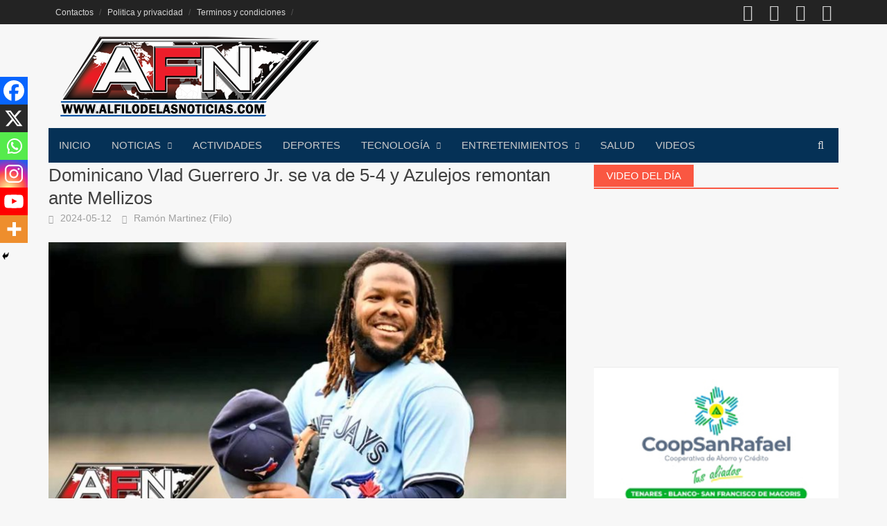

--- FILE ---
content_type: text/html; charset=UTF-8
request_url: https://alfilodelasnoticias.com/dominicano-vlad-guerrero-jr-se-va-de-5-4-y-azulejos-remontan-ante-mellizos/
body_size: 33692
content:
<!DOCTYPE html><html lang="es" xmlns:fb="https://www.facebook.com/2008/fbml" xmlns:addthis="https://www.addthis.com/help/api-spec"
xmlns:fb="http://ogp.me/ns/fb#"><head><meta charset="UTF-8"><meta name="viewport" content="width=device-width, initial-scale=1"><link rel="profile" href="http://gmpg.org/xfn/11"><link rel="pingback" href="https://alfilodelasnoticias.com/xmlrpc.php"><meta name='robots' content='index, follow, max-image-preview:large, max-snippet:-1, max-video-preview:-1' /><title>Dominicano Vlad Guerrero Jr. se va de 5-4 y Azulejos remontan ante Mellizos - AL FILO DE LAS NOTICIAS</title><meta name="description" content="TORONTO — Ernie Clement rompió el empate 8-8 por medio de un sencillo con las bases llenas en el séptimo inning, y los Azulejos de" /><link rel="canonical" href="https://alfilodelasnoticias.com/dominicano-vlad-guerrero-jr-se-va-de-5-4-y-azulejos-remontan-ante-mellizos/" /><meta property="og:locale" content="es_ES" /><meta property="og:type" content="article" /><meta property="og:title" content="Dominicano Vlad Guerrero Jr. se va de 5-4 y Azulejos remontan ante Mellizos" /><meta property="og:description" content="TORONTO — Ernie Clement rompió el empate 8-8 por medio de un sencillo con las bases llenas en el séptimo inning, y los Azulejos de Toronto se sobrepusieron a un déficit de seis carreras para imponerse el sábado 10-8 sobre los Mellizos de Minnesota." /><meta property="og:url" content="https://alfilodelasnoticias.com/dominicano-vlad-guerrero-jr-se-va-de-5-4-y-azulejos-remontan-ante-mellizos/" /><meta property="og:site_name" content="AL FILO DE LAS NOTICIAS" /><meta property="article:published_time" content="2024-05-12T01:19:20+00:00" /><meta property="article:modified_time" content="2024-05-12T01:19:21+00:00" /><meta property="og:image" content="https://alfilodelasnoticias.com/wp-content/uploads/2024/05/VLADYR.jpg" /><meta property="og:image:width" content="1250" /><meta property="og:image:height" content="703" /><meta property="og:image:type" content="image/jpeg" /><meta name="author" content="Ramón Martinez (Filo)" /><meta name="twitter:card" content="summary_large_image" /><meta name="twitter:label1" content="Escrito por" /><meta name="twitter:data1" content="Ramón Martinez (Filo)" /><meta name="twitter:label2" content="Tiempo de lectura" /><meta name="twitter:data2" content="2 minutos" /> <script type="application/ld+json" class="yoast-schema-graph">{"@context":"https://schema.org","@graph":[{"@type":"Article","@id":"https://alfilodelasnoticias.com/dominicano-vlad-guerrero-jr-se-va-de-5-4-y-azulejos-remontan-ante-mellizos/#article","isPartOf":{"@id":"https://alfilodelasnoticias.com/dominicano-vlad-guerrero-jr-se-va-de-5-4-y-azulejos-remontan-ante-mellizos/"},"author":{"name":"Ramón Martinez (Filo)","@id":"https://alfilodelasnoticias.com/#/schema/person/ac939462f3f7974faded132a4257bdff"},"headline":"Dominicano Vlad Guerrero Jr. se va de 5-4 y Azulejos remontan ante Mellizos","datePublished":"2024-05-12T01:19:20+00:00","dateModified":"2024-05-12T01:19:21+00:00","mainEntityOfPage":{"@id":"https://alfilodelasnoticias.com/dominicano-vlad-guerrero-jr-se-va-de-5-4-y-azulejos-remontan-ante-mellizos/"},"wordCount":250,"commentCount":0,"image":{"@id":"https://alfilodelasnoticias.com/dominicano-vlad-guerrero-jr-se-va-de-5-4-y-azulejos-remontan-ante-mellizos/#primaryimage"},"thumbnailUrl":"https://alfilodelasnoticias.com/wp-content/uploads/2024/05/VLADYR.jpg","keywords":["EL NUEVO DIARIO"],"articleSection":["Deportes"],"inLanguage":"es","potentialAction":[{"@type":"CommentAction","name":"Comment","target":["https://alfilodelasnoticias.com/dominicano-vlad-guerrero-jr-se-va-de-5-4-y-azulejos-remontan-ante-mellizos/#respond"]}]},{"@type":"WebPage","@id":"https://alfilodelasnoticias.com/dominicano-vlad-guerrero-jr-se-va-de-5-4-y-azulejos-remontan-ante-mellizos/","url":"https://alfilodelasnoticias.com/dominicano-vlad-guerrero-jr-se-va-de-5-4-y-azulejos-remontan-ante-mellizos/","name":"Dominicano Vlad Guerrero Jr. se va de 5-4 y Azulejos remontan ante Mellizos - AL FILO DE LAS NOTICIAS","isPartOf":{"@id":"https://alfilodelasnoticias.com/#website"},"primaryImageOfPage":{"@id":"https://alfilodelasnoticias.com/dominicano-vlad-guerrero-jr-se-va-de-5-4-y-azulejos-remontan-ante-mellizos/#primaryimage"},"image":{"@id":"https://alfilodelasnoticias.com/dominicano-vlad-guerrero-jr-se-va-de-5-4-y-azulejos-remontan-ante-mellizos/#primaryimage"},"thumbnailUrl":"https://alfilodelasnoticias.com/wp-content/uploads/2024/05/VLADYR.jpg","datePublished":"2024-05-12T01:19:20+00:00","dateModified":"2024-05-12T01:19:21+00:00","author":{"@id":"https://alfilodelasnoticias.com/#/schema/person/ac939462f3f7974faded132a4257bdff"},"description":"TORONTO — Ernie Clement rompió el empate 8-8 por medio de un sencillo con las bases llenas en el séptimo inning, y los Azulejos de","breadcrumb":{"@id":"https://alfilodelasnoticias.com/dominicano-vlad-guerrero-jr-se-va-de-5-4-y-azulejos-remontan-ante-mellizos/#breadcrumb"},"inLanguage":"es","potentialAction":[{"@type":"ReadAction","target":["https://alfilodelasnoticias.com/dominicano-vlad-guerrero-jr-se-va-de-5-4-y-azulejos-remontan-ante-mellizos/"]}]},{"@type":"ImageObject","inLanguage":"es","@id":"https://alfilodelasnoticias.com/dominicano-vlad-guerrero-jr-se-va-de-5-4-y-azulejos-remontan-ante-mellizos/#primaryimage","url":"https://alfilodelasnoticias.com/wp-content/uploads/2024/05/VLADYR.jpg","contentUrl":"https://alfilodelasnoticias.com/wp-content/uploads/2024/05/VLADYR.jpg","width":1250,"height":703},{"@type":"BreadcrumbList","@id":"https://alfilodelasnoticias.com/dominicano-vlad-guerrero-jr-se-va-de-5-4-y-azulejos-remontan-ante-mellizos/#breadcrumb","itemListElement":[{"@type":"ListItem","position":1,"name":"Portada","item":"https://alfilodelasnoticias.com/"},{"@type":"ListItem","position":2,"name":"Dominicano Vlad Guerrero Jr. se va de 5-4 y Azulejos remontan ante Mellizos"}]},{"@type":"WebSite","@id":"https://alfilodelasnoticias.com/#website","url":"https://alfilodelasnoticias.com/","name":"AL FILO DE LAS NOTICIAS","description":"","potentialAction":[{"@type":"SearchAction","target":{"@type":"EntryPoint","urlTemplate":"https://alfilodelasnoticias.com/?s={search_term_string}"},"query-input":{"@type":"PropertyValueSpecification","valueRequired":true,"valueName":"search_term_string"}}],"inLanguage":"es"},{"@type":"Person","@id":"https://alfilodelasnoticias.com/#/schema/person/ac939462f3f7974faded132a4257bdff","name":"Ramón Martinez (Filo)","image":{"@type":"ImageObject","inLanguage":"es","@id":"https://alfilodelasnoticias.com/#/schema/person/image/","url":"https://secure.gravatar.com/avatar/0f691e7de007438b9831057cf7c757a2ece9e86ce09c847cd7c48aac45870907?s=96&d=mm&r=g","contentUrl":"https://secure.gravatar.com/avatar/0f691e7de007438b9831057cf7c757a2ece9e86ce09c847cd7c48aac45870907?s=96&d=mm&r=g","caption":"Ramón Martinez (Filo)"},"sameAs":["https://alfilodelasnoticias.com/"],"url":"https://alfilodelasnoticias.com/author/administrador/"}]}</script> <link rel='dns-prefetch' href='//widgetlogic.org' /><link rel="alternate" type="application/rss+xml" title="AL FILO DE LAS NOTICIAS &raquo; Feed" href="https://alfilodelasnoticias.com/feed/" /><link rel="alternate" type="application/rss+xml" title="AL FILO DE LAS NOTICIAS &raquo; Feed de los comentarios" href="https://alfilodelasnoticias.com/comments/feed/" /><link rel="alternate" type="application/rss+xml" title="AL FILO DE LAS NOTICIAS &raquo; Comentario Dominicano Vlad Guerrero Jr. se va de 5-4 y Azulejos remontan ante Mellizos del feed" href="https://alfilodelasnoticias.com/dominicano-vlad-guerrero-jr-se-va-de-5-4-y-azulejos-remontan-ante-mellizos/feed/" /><link rel="alternate" title="oEmbed (JSON)" type="application/json+oembed" href="https://alfilodelasnoticias.com/wp-json/oembed/1.0/embed?url=https%3A%2F%2Falfilodelasnoticias.com%2Fdominicano-vlad-guerrero-jr-se-va-de-5-4-y-azulejos-remontan-ante-mellizos%2F" /><link rel="alternate" title="oEmbed (XML)" type="text/xml+oembed" href="https://alfilodelasnoticias.com/wp-json/oembed/1.0/embed?url=https%3A%2F%2Falfilodelasnoticias.com%2Fdominicano-vlad-guerrero-jr-se-va-de-5-4-y-azulejos-remontan-ante-mellizos%2F&#038;format=xml" /><style id='superb-addons-variable-fallbacks-inline-css' type='text/css'>:root{--wp--preset--color--primary:#1f7cec;--wp--preset--color--primary-hover:#3993ff;--wp--preset--color--base:#fff;--wp--preset--color--featured:#0a284b;--wp--preset--color--contrast-light:#fff;--wp--preset--color--contrast-dark:#000;--wp--preset--color--mono-1:#0d3c74;--wp--preset--color--mono-2:#64748b;--wp--preset--color--mono-3:#e2e8f0;--wp--preset--color--mono-4:#f8fafc;--wp--preset--spacing--superbspacing-xxsmall:clamp(5px,1vw,10px);--wp--preset--spacing--superbspacing-xsmall:clamp(10px,2vw,20px);--wp--preset--spacing--superbspacing-small:clamp(20px,4vw,40px);--wp--preset--spacing--superbspacing-medium:clamp(30px,6vw,60px);--wp--preset--spacing--superbspacing-large:clamp(40px,8vw,80px);--wp--preset--spacing--superbspacing-xlarge:clamp(50px,10vw,100px);--wp--preset--spacing--superbspacing-xxlarge:clamp(60px,12vw,120px);--wp--preset--font-size--superbfont-tiny:clamp(10px,0.625rem + ((1vw - 3.2px) * 0.227),12px);--wp--preset--font-size--superbfont-xxsmall:clamp(12px,0.75rem + ((1vw - 3.2px) * 0.227),14px);--wp--preset--font-size--superbfont-xsmall:clamp(16px,1rem + ((1vw - 3.2px) * 1),16px);--wp--preset--font-size--superbfont-small:clamp(16px,1rem + ((1vw - 3.2px) * 0.227),18px);--wp--preset--font-size--superbfont-medium:clamp(18px,1.125rem + ((1vw - 3.2px) * 0.227),20px);--wp--preset--font-size--superbfont-large:clamp(24px,1.5rem + ((1vw - 3.2px) * 0.909),32px);--wp--preset--font-size--superbfont-xlarge:clamp(32px,2rem + ((1vw - 3.2px) * 1.818),48px);--wp--preset--font-size--superbfont-xxlarge:clamp(40px,2.5rem + ((1vw - 3.2px) * 2.727),64px)}.has-primary-color{color:var(--wp--preset--color--primary)!important}.has-primary-hover-color{color:var(--wp--preset--color--primary-hover)!important}.has-base-color{color:var(--wp--preset--color--base)!important}.has-featured-color{color:var(--wp--preset--color--featured)!important}.has-contrast-light-color{color:var(--wp--preset--color--contrast-light)!important}.has-contrast-dark-color{color:var(--wp--preset--color--contrast-dark)!important}.has-mono-1-color{color:var(--wp--preset--color--mono-1)!important}.has-mono-2-color{color:var(--wp--preset--color--mono-2)!important}.has-mono-3-color{color:var(--wp--preset--color--mono-3)!important}.has-mono-4-color{color:var(--wp--preset--color--mono-4)!important}.has-primary-background-color{background-color:var(--wp--preset--color--primary)!important}.has-primary-hover-background-color{background-color:var(--wp--preset--color--primary-hover)!important}.has-base-background-color{background-color:var(--wp--preset--color--base)!important}.has-featured-background-color{background-color:var(--wp--preset--color--featured)!important}.has-contrast-light-background-color{background-color:var(--wp--preset--color--contrast-light)!important}.has-contrast-dark-background-color{background-color:var(--wp--preset--color--contrast-dark)!important}.has-mono-1-background-color{background-color:var(--wp--preset--color--mono-1)!important}.has-mono-2-background-color{background-color:var(--wp--preset--color--mono-2)!important}.has-mono-3-background-color{background-color:var(--wp--preset--color--mono-3)!important}.has-mono-4-background-color{background-color:var(--wp--preset--color--mono-4)!important}.has-superbfont-tiny-font-size{font-size:var(--wp--preset--font-size--superbfont-tiny)!important}.has-superbfont-xxsmall-font-size{font-size:var(--wp--preset--font-size--superbfont-xxsmall)!important}.has-superbfont-xsmall-font-size{font-size:var(--wp--preset--font-size--superbfont-xsmall)!important}.has-superbfont-small-font-size{font-size:var(--wp--preset--font-size--superbfont-small)!important}.has-superbfont-medium-font-size{font-size:var(--wp--preset--font-size--superbfont-medium)!important}.has-superbfont-large-font-size{font-size:var(--wp--preset--font-size--superbfont-large)!important}.has-superbfont-xlarge-font-size{font-size:var(--wp--preset--font-size--superbfont-xlarge)!important}.has-superbfont-xxlarge-font-size{font-size:var(--wp--preset--font-size--superbfont-xxlarge)!important}</style><style id='wp-img-auto-sizes-contain-inline-css' type='text/css'>img:is([sizes=auto i],[sizes^="auto," i]){contain-intrinsic-size:3000px 1500px}</style><style id='wp-emoji-styles-inline-css' type='text/css'>img.wp-smiley,img.emoji{display:inline!important;border:none!important;box-shadow:none!important;height:1em!important;width:1em!important;margin:0 0.07em!important;vertical-align:-0.1em!important;background:none!important;padding:0!important}</style><link data-optimized="1" rel='stylesheet' id='wp-block-library-css' href='https://alfilodelasnoticias.com/wp-content/litespeed/css/3139f89fa075b90cd247b6c17848f320.css?ver=7fef4' type='text/css' media='all' /><style id='wp-block-heading-inline-css' type='text/css'>h1:where(.wp-block-heading).has-background,h2:where(.wp-block-heading).has-background,h3:where(.wp-block-heading).has-background,h4:where(.wp-block-heading).has-background,h5:where(.wp-block-heading).has-background,h6:where(.wp-block-heading).has-background{padding:1.25em 2.375em}h1.has-text-align-left[style*=writing-mode]:where([style*=vertical-lr]),h1.has-text-align-right[style*=writing-mode]:where([style*=vertical-rl]),h2.has-text-align-left[style*=writing-mode]:where([style*=vertical-lr]),h2.has-text-align-right[style*=writing-mode]:where([style*=vertical-rl]),h3.has-text-align-left[style*=writing-mode]:where([style*=vertical-lr]),h3.has-text-align-right[style*=writing-mode]:where([style*=vertical-rl]),h4.has-text-align-left[style*=writing-mode]:where([style*=vertical-lr]),h4.has-text-align-right[style*=writing-mode]:where([style*=vertical-rl]),h5.has-text-align-left[style*=writing-mode]:where([style*=vertical-lr]),h5.has-text-align-right[style*=writing-mode]:where([style*=vertical-rl]),h6.has-text-align-left[style*=writing-mode]:where([style*=vertical-lr]),h6.has-text-align-right[style*=writing-mode]:where([style*=vertical-rl]){rotate:180deg}</style><style id='wp-block-paragraph-inline-css' type='text/css'>.is-small-text{font-size:.875em}.is-regular-text{font-size:1em}.is-large-text{font-size:2.25em}.is-larger-text{font-size:3em}.has-drop-cap:not(:focus):first-letter{float:left;font-size:8.4em;font-style:normal;font-weight:100;line-height:.68;margin:.05em .1em 0 0;text-transform:uppercase}body.rtl .has-drop-cap:not(:focus):first-letter{float:none;margin-left:.1em}p.has-drop-cap.has-background{overflow:hidden}:root :where(p.has-background){padding:1.25em 2.375em}:where(p.has-text-color:not(.has-link-color)) a{color:inherit}p.has-text-align-left[style*="writing-mode:vertical-lr"],p.has-text-align-right[style*="writing-mode:vertical-rl"]{rotate:180deg}</style><style id='global-styles-inline-css' type='text/css'>:root{--wp--preset--aspect-ratio--square:1;--wp--preset--aspect-ratio--4-3:4/3;--wp--preset--aspect-ratio--3-4:3/4;--wp--preset--aspect-ratio--3-2:3/2;--wp--preset--aspect-ratio--2-3:2/3;--wp--preset--aspect-ratio--16-9:16/9;--wp--preset--aspect-ratio--9-16:9/16;--wp--preset--color--black:#000000;--wp--preset--color--cyan-bluish-gray:#abb8c3;--wp--preset--color--white:#ffffff;--wp--preset--color--pale-pink:#f78da7;--wp--preset--color--vivid-red:#cf2e2e;--wp--preset--color--luminous-vivid-orange:#ff6900;--wp--preset--color--luminous-vivid-amber:#fcb900;--wp--preset--color--light-green-cyan:#7bdcb5;--wp--preset--color--vivid-green-cyan:#00d084;--wp--preset--color--pale-cyan-blue:#8ed1fc;--wp--preset--color--vivid-cyan-blue:#0693e3;--wp--preset--color--vivid-purple:#9b51e0;--wp--preset--gradient--vivid-cyan-blue-to-vivid-purple:linear-gradient(135deg,rgb(6,147,227) 0%,rgb(155,81,224) 100%);--wp--preset--gradient--light-green-cyan-to-vivid-green-cyan:linear-gradient(135deg,rgb(122,220,180) 0%,rgb(0,208,130) 100%);--wp--preset--gradient--luminous-vivid-amber-to-luminous-vivid-orange:linear-gradient(135deg,rgb(252,185,0) 0%,rgb(255,105,0) 100%);--wp--preset--gradient--luminous-vivid-orange-to-vivid-red:linear-gradient(135deg,rgb(255,105,0) 0%,rgb(207,46,46) 100%);--wp--preset--gradient--very-light-gray-to-cyan-bluish-gray:linear-gradient(135deg,rgb(238,238,238) 0%,rgb(169,184,195) 100%);--wp--preset--gradient--cool-to-warm-spectrum:linear-gradient(135deg,rgb(74,234,220) 0%,rgb(151,120,209) 20%,rgb(207,42,186) 40%,rgb(238,44,130) 60%,rgb(251,105,98) 80%,rgb(254,248,76) 100%);--wp--preset--gradient--blush-light-purple:linear-gradient(135deg,rgb(255,206,236) 0%,rgb(152,150,240) 100%);--wp--preset--gradient--blush-bordeaux:linear-gradient(135deg,rgb(254,205,165) 0%,rgb(254,45,45) 50%,rgb(107,0,62) 100%);--wp--preset--gradient--luminous-dusk:linear-gradient(135deg,rgb(255,203,112) 0%,rgb(199,81,192) 50%,rgb(65,88,208) 100%);--wp--preset--gradient--pale-ocean:linear-gradient(135deg,rgb(255,245,203) 0%,rgb(182,227,212) 50%,rgb(51,167,181) 100%);--wp--preset--gradient--electric-grass:linear-gradient(135deg,rgb(202,248,128) 0%,rgb(113,206,126) 100%);--wp--preset--gradient--midnight:linear-gradient(135deg,rgb(2,3,129) 0%,rgb(40,116,252) 100%);--wp--preset--font-size--small:13px;--wp--preset--font-size--medium:20px;--wp--preset--font-size--large:36px;--wp--preset--font-size--x-large:42px;--wp--preset--spacing--20:0.44rem;--wp--preset--spacing--30:0.67rem;--wp--preset--spacing--40:1rem;--wp--preset--spacing--50:1.5rem;--wp--preset--spacing--60:2.25rem;--wp--preset--spacing--70:3.38rem;--wp--preset--spacing--80:5.06rem;--wp--preset--shadow--natural:6px 6px 9px rgba(0, 0, 0, 0.2);--wp--preset--shadow--deep:12px 12px 50px rgba(0, 0, 0, 0.4);--wp--preset--shadow--sharp:6px 6px 0px rgba(0, 0, 0, 0.2);--wp--preset--shadow--outlined:6px 6px 0px -3px rgb(255, 255, 255), 6px 6px rgb(0, 0, 0);--wp--preset--shadow--crisp:6px 6px 0px rgb(0, 0, 0)}:where(.is-layout-flex){gap:.5em}:where(.is-layout-grid){gap:.5em}body .is-layout-flex{display:flex}.is-layout-flex{flex-wrap:wrap;align-items:center}.is-layout-flex>:is(*,div){margin:0}body .is-layout-grid{display:grid}.is-layout-grid>:is(*,div){margin:0}:where(.wp-block-columns.is-layout-flex){gap:2em}:where(.wp-block-columns.is-layout-grid){gap:2em}:where(.wp-block-post-template.is-layout-flex){gap:1.25em}:where(.wp-block-post-template.is-layout-grid){gap:1.25em}.has-black-color{color:var(--wp--preset--color--black)!important}.has-cyan-bluish-gray-color{color:var(--wp--preset--color--cyan-bluish-gray)!important}.has-white-color{color:var(--wp--preset--color--white)!important}.has-pale-pink-color{color:var(--wp--preset--color--pale-pink)!important}.has-vivid-red-color{color:var(--wp--preset--color--vivid-red)!important}.has-luminous-vivid-orange-color{color:var(--wp--preset--color--luminous-vivid-orange)!important}.has-luminous-vivid-amber-color{color:var(--wp--preset--color--luminous-vivid-amber)!important}.has-light-green-cyan-color{color:var(--wp--preset--color--light-green-cyan)!important}.has-vivid-green-cyan-color{color:var(--wp--preset--color--vivid-green-cyan)!important}.has-pale-cyan-blue-color{color:var(--wp--preset--color--pale-cyan-blue)!important}.has-vivid-cyan-blue-color{color:var(--wp--preset--color--vivid-cyan-blue)!important}.has-vivid-purple-color{color:var(--wp--preset--color--vivid-purple)!important}.has-black-background-color{background-color:var(--wp--preset--color--black)!important}.has-cyan-bluish-gray-background-color{background-color:var(--wp--preset--color--cyan-bluish-gray)!important}.has-white-background-color{background-color:var(--wp--preset--color--white)!important}.has-pale-pink-background-color{background-color:var(--wp--preset--color--pale-pink)!important}.has-vivid-red-background-color{background-color:var(--wp--preset--color--vivid-red)!important}.has-luminous-vivid-orange-background-color{background-color:var(--wp--preset--color--luminous-vivid-orange)!important}.has-luminous-vivid-amber-background-color{background-color:var(--wp--preset--color--luminous-vivid-amber)!important}.has-light-green-cyan-background-color{background-color:var(--wp--preset--color--light-green-cyan)!important}.has-vivid-green-cyan-background-color{background-color:var(--wp--preset--color--vivid-green-cyan)!important}.has-pale-cyan-blue-background-color{background-color:var(--wp--preset--color--pale-cyan-blue)!important}.has-vivid-cyan-blue-background-color{background-color:var(--wp--preset--color--vivid-cyan-blue)!important}.has-vivid-purple-background-color{background-color:var(--wp--preset--color--vivid-purple)!important}.has-black-border-color{border-color:var(--wp--preset--color--black)!important}.has-cyan-bluish-gray-border-color{border-color:var(--wp--preset--color--cyan-bluish-gray)!important}.has-white-border-color{border-color:var(--wp--preset--color--white)!important}.has-pale-pink-border-color{border-color:var(--wp--preset--color--pale-pink)!important}.has-vivid-red-border-color{border-color:var(--wp--preset--color--vivid-red)!important}.has-luminous-vivid-orange-border-color{border-color:var(--wp--preset--color--luminous-vivid-orange)!important}.has-luminous-vivid-amber-border-color{border-color:var(--wp--preset--color--luminous-vivid-amber)!important}.has-light-green-cyan-border-color{border-color:var(--wp--preset--color--light-green-cyan)!important}.has-vivid-green-cyan-border-color{border-color:var(--wp--preset--color--vivid-green-cyan)!important}.has-pale-cyan-blue-border-color{border-color:var(--wp--preset--color--pale-cyan-blue)!important}.has-vivid-cyan-blue-border-color{border-color:var(--wp--preset--color--vivid-cyan-blue)!important}.has-vivid-purple-border-color{border-color:var(--wp--preset--color--vivid-purple)!important}.has-vivid-cyan-blue-to-vivid-purple-gradient-background{background:var(--wp--preset--gradient--vivid-cyan-blue-to-vivid-purple)!important}.has-light-green-cyan-to-vivid-green-cyan-gradient-background{background:var(--wp--preset--gradient--light-green-cyan-to-vivid-green-cyan)!important}.has-luminous-vivid-amber-to-luminous-vivid-orange-gradient-background{background:var(--wp--preset--gradient--luminous-vivid-amber-to-luminous-vivid-orange)!important}.has-luminous-vivid-orange-to-vivid-red-gradient-background{background:var(--wp--preset--gradient--luminous-vivid-orange-to-vivid-red)!important}.has-very-light-gray-to-cyan-bluish-gray-gradient-background{background:var(--wp--preset--gradient--very-light-gray-to-cyan-bluish-gray)!important}.has-cool-to-warm-spectrum-gradient-background{background:var(--wp--preset--gradient--cool-to-warm-spectrum)!important}.has-blush-light-purple-gradient-background{background:var(--wp--preset--gradient--blush-light-purple)!important}.has-blush-bordeaux-gradient-background{background:var(--wp--preset--gradient--blush-bordeaux)!important}.has-luminous-dusk-gradient-background{background:var(--wp--preset--gradient--luminous-dusk)!important}.has-pale-ocean-gradient-background{background:var(--wp--preset--gradient--pale-ocean)!important}.has-electric-grass-gradient-background{background:var(--wp--preset--gradient--electric-grass)!important}.has-midnight-gradient-background{background:var(--wp--preset--gradient--midnight)!important}.has-small-font-size{font-size:var(--wp--preset--font-size--small)!important}.has-medium-font-size{font-size:var(--wp--preset--font-size--medium)!important}.has-large-font-size{font-size:var(--wp--preset--font-size--large)!important}.has-x-large-font-size{font-size:var(--wp--preset--font-size--x-large)!important}</style><style id='core-block-supports-inline-css' type='text/css'></style><style id='classic-theme-styles-inline-css' type='text/css'>.wp-block-button__link{color:#fff;background-color:#32373c;border-radius:9999px;box-shadow:none;text-decoration:none;padding:calc(0.667em + 2px) calc(1.333em + 2px);font-size:1.125em}.wp-block-file__button{background:#32373c;color:#fff;text-decoration:none}</style><link data-optimized="1" rel='stylesheet' id='block-widget-css' href='https://alfilodelasnoticias.com/wp-content/litespeed/css/3047b99c4651023fe70045cdc050e56f.css?ver=0e3ce' type='text/css' media='all' /><link data-optimized="1" rel='stylesheet' id='wp-components-css' href='https://alfilodelasnoticias.com/wp-content/litespeed/css/b791f219df6a9607a5f8a35f9858f65a.css?ver=1171a' type='text/css' media='all' /><link data-optimized="1" rel='stylesheet' id='wp-preferences-css' href='https://alfilodelasnoticias.com/wp-content/litespeed/css/aa99faa250fe43053597d2af88a67cda.css?ver=260dc' type='text/css' media='all' /><link data-optimized="1" rel='stylesheet' id='wp-block-editor-css' href='https://alfilodelasnoticias.com/wp-content/litespeed/css/855e14246d7a331ca530c3cd04f38b31.css?ver=93816' type='text/css' media='all' /><link data-optimized="1" rel='stylesheet' id='popup-maker-block-library-style-css' href='https://alfilodelasnoticias.com/wp-content/litespeed/css/66b3af785018a179f24dff0b5e4f1d75.css?ver=359d8' type='text/css' media='all' /><link data-optimized="1" rel='stylesheet' id='contact-form-7-css' href='https://alfilodelasnoticias.com/wp-content/litespeed/css/560906db86183134794c5aa8b59661ff.css?ver=94733' type='text/css' media='all' /><link data-optimized="1" rel='stylesheet' id='spbcta-stylesheet-front-css' href='https://alfilodelasnoticias.com/wp-content/litespeed/css/1fca063ec0d91118433c0e02d5ca6429.css?ver=96b22' type='text/css' media='all' /><link data-optimized="1" rel='stylesheet' id='bwg_fonts-css' href='https://alfilodelasnoticias.com/wp-content/litespeed/css/7f2c60e19b228a1d2d3487e9ffd7747a.css?ver=3310e' type='text/css' media='all' /><link data-optimized="1" rel='stylesheet' id='sumoselect-css' href='https://alfilodelasnoticias.com/wp-content/litespeed/css/8d7264173de3a3ff44bcc743664a09e1.css?ver=60c20' type='text/css' media='all' /><link data-optimized="1" rel='stylesheet' id='mCustomScrollbar-css' href='https://alfilodelasnoticias.com/wp-content/litespeed/css/a18416841d2dbe8369cf3e2aae2be9e8.css?ver=16045' type='text/css' media='all' /><link data-optimized="1" rel='stylesheet' id='bwg_frontend-css' href='https://alfilodelasnoticias.com/wp-content/litespeed/css/1d9ea187346c245e1950f984d1d50a42.css?ver=ef89b' type='text/css' media='all' /><link data-optimized="1" rel='stylesheet' id='superb-addons-patterns-css' href='https://alfilodelasnoticias.com/wp-content/litespeed/css/233a21177f29a84028e02dcc3c30edd6.css?ver=c2e50' type='text/css' media='all' /><link data-optimized="1" rel='stylesheet' id='superb-addons-enhancements-css' href='https://alfilodelasnoticias.com/wp-content/litespeed/css/61edf86872af93d6975ba2668d853572.css?ver=53129' type='text/css' media='all' /><link data-optimized="1" rel='stylesheet' id='awaken-font-awesome-css' href='https://alfilodelasnoticias.com/wp-content/litespeed/css/0ecee709598c9a1dd5c82abf9a83c2c4.css?ver=8894e' type='text/css' media='all' /><link data-optimized="1" rel='stylesheet' id='bootstrap.css-css' href='https://alfilodelasnoticias.com/wp-content/litespeed/css/e50f878c88138a54916e5501a2709aca.css?ver=70e96' type='text/css' media='all' /><link data-optimized="1" rel='stylesheet' id='awaken-style-css' href='https://alfilodelasnoticias.com/wp-content/litespeed/css/f074314fd68affd9dbfe0d173c2218f7.css?ver=0d5ec' type='text/css' media='all' /><link data-optimized="1" rel='stylesheet' id='awaken-fonts-css' href='https://alfilodelasnoticias.com/wp-content/litespeed/css/2c0dec4b296ebaf09304c3fee42a6cf3.css?ver=a6cf3' type='text/css' media='all' /><link data-optimized="1" rel='stylesheet' id='recent-posts-widget-with-thumbnails-public-style-css' href='https://alfilodelasnoticias.com/wp-content/litespeed/css/309e8b8d7011b9077ed489dfc0d1a270.css?ver=3f82b' type='text/css' media='all' /><link data-optimized="1" rel='stylesheet' id='heateor_sss_frontend_css-css' href='https://alfilodelasnoticias.com/wp-content/litespeed/css/4ef16368f1feeb751d3a2c359f3bba8b.css?ver=7b6e0' type='text/css' media='all' /><style id='heateor_sss_frontend_css-inline-css' type='text/css'>.heateor_sss_button_instagram span.heateor_sss_svg,a.heateor_sss_instagram span.heateor_sss_svg{background:radial-gradient(circle at 30% 107%,#fdf497 0,#fdf497 5%,#fd5949 45%,#d6249f 60%,#285aeb 90%)}.heateor_sss_horizontal_sharing .heateor_sss_svg,.heateor_sss_standard_follow_icons_container .heateor_sss_svg{color:#fff;border-width:0;border-style:solid;border-color:#fff0}.heateor_sss_horizontal_sharing .heateorSssTCBackground{color:#666}.heateor_sss_horizontal_sharing span.heateor_sss_svg:hover,.heateor_sss_standard_follow_icons_container span.heateor_sss_svg:hover{border-color:#fff0}.heateor_sss_vertical_sharing span.heateor_sss_svg,.heateor_sss_floating_follow_icons_container span.heateor_sss_svg{color:#fff;border-width:0;border-style:solid;border-color:#fff0}.heateor_sss_vertical_sharing .heateorSssTCBackground{color:#666}.heateor_sss_vertical_sharing span.heateor_sss_svg:hover,.heateor_sss_floating_follow_icons_container span.heateor_sss_svg:hover{border-color:#fff0}@media screen and (max-width:783px){.heateor_sss_vertical_sharing{display:none!important}}div.heateor_sss_mobile_footer{display:none}@media screen and (max-width:783px){div.heateor_sss_bottom_sharing .heateorSssTCBackground{background-color:#fff}div.heateor_sss_bottom_sharing{width:100%!important;left:0!important}div.heateor_sss_bottom_sharing a{width:16.666666666667%!important}div.heateor_sss_bottom_sharing .heateor_sss_svg{width:100%!important}div.heateor_sss_bottom_sharing div.heateorSssTotalShareCount{font-size:1em!important;line-height:28px!important}div.heateor_sss_bottom_sharing div.heateorSssTotalShareText{font-size:.7em!important;line-height:0px!important}div.heateor_sss_mobile_footer{display:block;height:40px}.heateor_sss_bottom_sharing{padding:0!important;display:block!important;width:auto!important;bottom:-2px!important;top:auto!important}.heateor_sss_bottom_sharing .heateor_sss_square_count{line-height:inherit}.heateor_sss_bottom_sharing .heateorSssSharingArrow{display:none}.heateor_sss_bottom_sharing .heateorSssTCBackground{margin-right:1.1em!important}}</style><link data-optimized="1" rel='stylesheet' id='addthis_all_pages-css' href='https://alfilodelasnoticias.com/wp-content/litespeed/css/c59e8b59355173b364c1f9bd54fea889.css?ver=80c67' type='text/css' media='all' /><link data-optimized="1" rel='stylesheet' id='__EPYT__style-css' href='https://alfilodelasnoticias.com/wp-content/litespeed/css/c7d8db313fe16f0081182b996422a69f.css?ver=13533' type='text/css' media='all' /><style id='__EPYT__style-inline-css' type='text/css'>.epyt-gallery-thumb{width:33.333%}</style><link data-optimized="1" rel='stylesheet' id='animated-css' href='https://alfilodelasnoticias.com/wp-content/litespeed/css/4648ff42edc2bb8fffed64babfda18f9.css?ver=46105' type='text/css' media='all' /><link data-optimized="1" rel='stylesheet' id='front_end_like_box-css' href='https://alfilodelasnoticias.com/wp-content/litespeed/css/b44c14fc8f30d49f30ba80f6221a14f8.css?ver=dc07b' type='text/css' media='all' /><link data-optimized="1" rel='stylesheet' id='dashicons-css' href='https://alfilodelasnoticias.com/wp-content/litespeed/css/cfae439e34b7b4e50b9c037b48a7bb22.css?ver=6fc13' type='text/css' media='all' /><link data-optimized="1" rel='stylesheet' id='thickbox-css' href='https://alfilodelasnoticias.com/wp-content/litespeed/css/bd016150d3a0348877b5480286f960fe.css?ver=4d5cc' type='text/css' media='all' /> <script type="text/javascript" async='async' src="https://alfilodelasnoticias.com/wp-includes/js/jquery/jquery.js?ver=3.7.1" id="jquery-core-js"></script> <script data-optimized="1" type="text/javascript" async='async' src="https://alfilodelasnoticias.com/wp-content/litespeed/js/128cc0453e16f021939e2621f7279f5d.js?ver=826d8" id="jquery-migrate-js"></script> <script data-optimized="1" type="text/javascript" id="jquery-js-after">jQuery(document).ready(function(){jQuery(".376dbc8bbe5e8ef1a3ef5c39082e7333").click(function(){jQuery.post("https://alfilodelasnoticias.com/wp-admin/admin-ajax.php",{"action":"quick_adsense_onpost_ad_click","quick_adsense_onpost_ad_index":jQuery(this).attr("data-index"),"quick_adsense_nonce":"a6c8e38e4d",},function(response){})})})</script> <script data-optimized="1" type="text/javascript" async='async' src="https://alfilodelasnoticias.com/wp-content/litespeed/js/dead3b18f07698686e891a2f61520ced.js?ver=3e659" id="sumoselect-js"></script> <script data-optimized="1" type="text/javascript" async='async' src="https://alfilodelasnoticias.com/wp-content/litespeed/js/34fd918254ffe542e1b9ad837c8eb7ed.js?ver=a4a9b" id="bwg_mobile-js"></script> <script data-optimized="1" type="text/javascript" async='async' src="https://alfilodelasnoticias.com/wp-content/litespeed/js/c786e7e3be166df951faeca0bf7aa5af.js?ver=4f368" id="mCustomScrollbar-js"></script> <script data-optimized="1" type="text/javascript" async='async' src="https://alfilodelasnoticias.com/wp-content/litespeed/js/77395b2e6a10ed027aa432641c65ca7d.js?ver=33fda" id="jquery-fullscreen-js"></script> <script data-optimized="1" type="text/javascript" id="bwg_frontend-js-extra">var bwg_objectsL10n={"bwg_field_required":"este campo es obligatorio.","bwg_mail_validation":"Esta no es una direcci\u00f3n de correo electr\u00f3nico v\u00e1lida.","bwg_search_result":"No hay im\u00e1genes que coincidan con tu b\u00fasqueda.","bwg_select_tag":"Seleccionar la etiqueta","bwg_order_by":"Ordenar por","bwg_search":"Buscar","bwg_show_ecommerce":"Mostrar el comercio electr\u00f3nico","bwg_hide_ecommerce":"Ocultar el comercio electr\u00f3nico","bwg_show_comments":"Restaurar","bwg_hide_comments":"Ocultar comentarios","bwg_restore":"Restaurar","bwg_maximize":"Maximizar","bwg_fullscreen":"Pantalla completa","bwg_exit_fullscreen":"Salir de pantalla completa","bwg_search_tag":"BUSCAR...","bwg_tag_no_match":"No se han encontrado etiquetas","bwg_all_tags_selected":"Todas las etiquetas seleccionadas","bwg_tags_selected":"etiqueta seleccionada","play":"Reproducir","pause":"Pausa","is_pro":"","bwg_play":"Reproducir","bwg_pause":"Pausa","bwg_hide_info":"Anterior informaci\u00f3n","bwg_show_info":"Mostrar info","bwg_hide_rating":"Ocultar las valoraciones","bwg_show_rating":"Mostrar la valoraci\u00f3n","ok":"Aceptar","cancel":"Cancelar","select_all":"Seleccionar todo","lazy_load":"0","lazy_loader":"https://alfilodelasnoticias.com/wp-content/plugins/photo-gallery/images/ajax_loader.png","front_ajax":"0","bwg_tag_see_all":"Ver todas las etiquetas","bwg_tag_see_less":"Ver menos etiquetas"}</script> <script data-optimized="1" type="text/javascript" async='async' src="https://alfilodelasnoticias.com/wp-content/litespeed/js/3b7dcf727eba1ad68a0feda640dad22a.js?ver=d3a3b" id="bwg_frontend-js"></script> <script data-optimized="1" type="text/javascript" id="__ytprefs__-js-extra">var _EPYT_={"ajaxurl":"https://alfilodelasnoticias.com/wp-admin/admin-ajax.php","security":"63ce2b3aba","gallery_scrolloffset":"20","eppathtoscripts":"https://alfilodelasnoticias.com/wp-content/plugins/youtube-embed-plus/scripts/","eppath":"https://alfilodelasnoticias.com/wp-content/plugins/youtube-embed-plus/","epresponsiveselector":"[\"iframe.__youtube_prefs_widget__\"]","epdovol":"1","version":"14.2.4","evselector":"iframe.__youtube_prefs__[src], iframe[src*=\"youtube.com/embed/\"], iframe[src*=\"youtube-nocookie.com/embed/\"]","ajax_compat":"","maxres_facade":"eager","ytapi_load":"light","pause_others":"","stopMobileBuffer":"1","facade_mode":"","not_live_on_channel":""}</script> <script data-optimized="1" type="text/javascript" async='async' src="https://alfilodelasnoticias.com/wp-content/litespeed/js/841b310b03a3e4dc89df0c871c2361c4.js?ver=25a39" id="__ytprefs__-js"></script> <script data-optimized="1" type="text/javascript" async='async' src="https://alfilodelasnoticias.com/wp-content/litespeed/js/6493b7d23826f81dd73b0d40d8f7cef9.js?ver=7478e" id="like-box-front-end-js"></script> <link rel="https://api.w.org/" href="https://alfilodelasnoticias.com/wp-json/" /><link rel="alternate" title="JSON" type="application/json" href="https://alfilodelasnoticias.com/wp-json/wp/v2/posts/165305" /><link rel="EditURI" type="application/rsd+xml" title="RSD" href="https://alfilodelasnoticias.com/xmlrpc.php?rsd" /><meta name="generator" content="WordPress 6.9" /><link rel='shortlink' href='https://alfilodelasnoticias.com/?p=165305' /><meta property="fb:app_id" content="963600587022622"/><meta property="fb:pages" content="963600587022622" /> <script async src="//pagead2.googlesyndication.com/pagead/js/adsbygoogle.js"></script> <script>(adsbygoogle = window.adsbygoogle || []).push({
    google_ad_client: "ca-pub-7415971839249669",
    enable_page_level_ads: true
  });</script> <script data-optimized="1" type="text/javascript">var _statcounter=_statcounter||[];_statcounter.push({"tags":{"author":"Xabiel_360"}})</script> <style>.asocial-icon{line-height:35px;font-size:14px;font-size:2.4rem;text-align:right}.site-footer{background:#d34d41;margin-top:40px}.main-navigation{background:#053156!important}.footer-site-info{background:#053156!important}#main-nav-button,#top-nav-button{background:#053156}.widget{margin:1px 0 .5em}.site-header{margin-bottom:10px}.nopadding{padding:0!important}figure>a>img{width:100%}.fb-page,.fb-page iframe[style],.fb-page span{width:100%!important}.sfsi_Sicons.left .sf_fb{width:170px!important}.awaken-slider-title{font-size:1.8rem;line-height:1;padding:14px 16px}.widget{margin:1px 0 -8px}.site-header{margin-bottom:2px!important}</style><style type="text/css" id="custom-background-css">body.custom-background{background-color:#f7f7f7}</style><link rel="amphtml" href="https://alfilodelasnoticias.com/dominicano-vlad-guerrero-jr-se-va-de-5-4-y-azulejos-remontan-ante-mellizos/amp/"><link rel="icon" href="https://alfilodelasnoticias.com/wp-content/uploads/2018/10/cropped-Tarjeta-Pagina-Portada-fb-32x32.jpg" sizes="32x32" /><link rel="icon" href="https://alfilodelasnoticias.com/wp-content/uploads/2018/10/cropped-Tarjeta-Pagina-Portada-fb-192x192.jpg" sizes="192x192" /><link rel="apple-touch-icon" href="https://alfilodelasnoticias.com/wp-content/uploads/2018/10/cropped-Tarjeta-Pagina-Portada-fb-180x180.jpg" /><meta name="msapplication-TileImage" content="https://alfilodelasnoticias.com/wp-content/uploads/2018/10/cropped-Tarjeta-Pagina-Portada-fb-270x270.jpg" /></head><body class="wp-singular post-template-default single single-post postid-165305 single-format-standard custom-background wp-embed-responsive wp-theme-awaken group-blog"><div id="page" class="hfeed site">
<a class="skip-link screen-reader-text" href="#content">Saltar al contenido</a><header id="masthead" class="site-header" role="banner"><div class="top-nav"><div class="container"><div class="row"><div class="col-xs-12 col-sm-6 col-md-8 "><nav id="top-navigation" class="top-navigation" role="navigation"><div class="menu-menu-container"><ul id="menu-menu" class="menu"><li id="menu-item-43" class="menu-item menu-item-type-post_type menu-item-object-page menu-item-43"><a href="https://alfilodelasnoticias.com/contactenos/">Contactos</a></li><li id="menu-item-65" class="menu-item menu-item-type-post_type menu-item-object-page menu-item-65"><a href="https://alfilodelasnoticias.com/politica-y-privacidad/">Politica y privacidad</a></li><li id="menu-item-66" class="menu-item menu-item-type-post_type menu-item-object-page menu-item-66"><a href="https://alfilodelasnoticias.com/terminos-y-condiciones/">Terminos y condiciones</a></li></ul></div></nav>
<a href="#" class="navbutton" id="top-nav-button">Menú Superior</a><div class="responsive-topnav"></div></div><div class="col-xs-12 col-sm-6 col-md-4"><div class="asocial-area">
<span class="asocial-icon facebook"><a href="https://www.facebook.com/Al-Filo-De-Las-Noticias-963600587022622/" target="_blank"><i class="fa fa-facebook"></i></a></span>
<span class="asocial-icon twitter"><a href="https://twitter.com/Alfilodelasnoti" target="_blank"><i class="fa fa-twitter"></i></a></span>
<span class="asocial-icon youtube"><a href="https://www.youtube.com/channel/UCdjjlYnCXdZdMi3SttDf8qg" target="_blank"><i class="fa fa-youtube"></i></a></span>
<span class="asocial-icon instagram"><a href="https://www.instagram.com/alfilodelasnoticias/" target="_blank"><i class="fa fa-instagram"></i></a></span></div></div></div></div></div><div class="site-branding"><div class="container"><div class="site-brand-container"><div class="site-logo">
<a href="https://alfilodelasnoticias.com/" rel="home"><img src="https://alfilodelasnoticias.com/wp-content/uploads/2023/08/logo-para-pagina.png" alt="AL FILO DE LAS NOTICIAS"></a></div></div></div></div><div class="container"><div class="awaken-navigation-container"><nav id="site-navigation" class="main-navigation cl-effect-10" role="navigation"><div class="menu-menu-principal-container"><ul id="menu-menu-principal" class="menu"><li id="menu-item-40" class="menu-item menu-item-type-post_type menu-item-object-page menu-item-home menu-item-40"><a href="https://alfilodelasnoticias.com/">INICIO</a></li><li id="menu-item-32" class="menu-item menu-item-type-taxonomy menu-item-object-category menu-item-has-children menu-item-32"><a href="https://alfilodelasnoticias.com/category/noticias/">Noticias</a><ul class="sub-menu"><li id="menu-item-34" class="menu-item menu-item-type-taxonomy menu-item-object-category menu-item-34"><a href="https://alfilodelasnoticias.com/category/noticias/locales/">Locales</a></li><li id="menu-item-35" class="menu-item menu-item-type-taxonomy menu-item-object-category menu-item-35"><a href="https://alfilodelasnoticias.com/category/noticias/nacionales/">Nacionales</a></li><li id="menu-item-33" class="menu-item menu-item-type-taxonomy menu-item-object-category menu-item-33"><a href="https://alfilodelasnoticias.com/category/noticias/internacionales/">Internacionales</a></li></ul></li><li id="menu-item-29" class="menu-item menu-item-type-taxonomy menu-item-object-category menu-item-29"><a href="https://alfilodelasnoticias.com/category/actividades/">Actividades</a></li><li id="menu-item-30" class="menu-item menu-item-type-taxonomy menu-item-object-category current-post-ancestor current-menu-parent current-post-parent menu-item-30"><a href="https://alfilodelasnoticias.com/category/deportes/">Deportes</a></li><li id="menu-item-88" class="menu-item menu-item-type-taxonomy menu-item-object-category menu-item-has-children menu-item-88"><a href="https://alfilodelasnoticias.com/category/tecnologia/">Tecnología</a><ul class="sub-menu"><li id="menu-item-21693" class="menu-item menu-item-type-taxonomy menu-item-object-category menu-item-21693"><a href="https://alfilodelasnoticias.com/category/ciencia/">CIENCIA</a></li></ul></li><li id="menu-item-31" class="menu-item menu-item-type-taxonomy menu-item-object-category menu-item-has-children menu-item-31"><a href="https://alfilodelasnoticias.com/category/entretenimientos/">Entretenimientos</a><ul class="sub-menu"><li id="menu-item-21713" class="menu-item menu-item-type-taxonomy menu-item-object-category menu-item-21713"><a href="https://alfilodelasnoticias.com/category/entretenimientos/musica/">MUSICA</a></li><li id="menu-item-21717" class="menu-item menu-item-type-taxonomy menu-item-object-category menu-item-21717"><a href="https://alfilodelasnoticias.com/category/cine/">CINE</a></li></ul></li><li id="menu-item-169" class="menu-item menu-item-type-taxonomy menu-item-object-category menu-item-169"><a href="https://alfilodelasnoticias.com/category/salud/">Salud</a></li><li id="menu-item-36" class="menu-item menu-item-type-taxonomy menu-item-object-category menu-item-36"><a href="https://alfilodelasnoticias.com/category/videos/">Videos</a></li></ul></div></nav>
<a href="#" class="navbutton" id="main-nav-button">Menú principal</a><div class="responsive-mainnav"></div><div class="awaken-search-button-icon"></div><div class="awaken-search-box-container"><div class="awaken-search-box"><form action="https://alfilodelasnoticias.com/" id="awaken-search-form" method="get">
<input type="text" value="" name="s" id="s" />
<input type="submit" value="Buscar" /></form></div></div></div></div></header><div id="content" class="site-content"><div class="container"><div class="row"><div class="col-xs-12 col-sm-12 col-md-8 "><div id="primary" class="content-area"><main id="main" class="site-main" role="main"><article id="post-165305" class="post-165305 post type-post status-publish format-standard has-post-thumbnail hentry category-deportes tag-el-nuevo-diario"><header class="single-entry-header"><h1 class="single-entry-title entry-title">Dominicano Vlad Guerrero Jr. se va de 5-4 y Azulejos remontan ante Mellizos</h1><div class="single-entry-meta">
<span class="posted-on"><a href="https://alfilodelasnoticias.com/dominicano-vlad-guerrero-jr-se-va-de-5-4-y-azulejos-remontan-ante-mellizos/" rel="bookmark"><time class="entry-date published" datetime="2024-05-12T01:19:20+00:00">2024-05-12</time><time class="updated" datetime="2024-05-12T01:19:21+00:00">2024-05-12</time></a></span><span class="byline"><span class="author vcard"><a class="url fn n" href="https://alfilodelasnoticias.com/author/administrador/">Ramón Martinez (Filo)</a></span></span></div></header><div class="article-featured-image">
<img width="752" height="440" src="https://alfilodelasnoticias.com/wp-content/uploads/2024/05/VLADYR-752x440.jpg" class="attachment-featured-slider size-featured-slider wp-post-image" alt="" decoding="async" fetchpriority="high" /></div><div class="entry-content"><div class='heateorSssClear'></div><div  class='heateor_sss_sharing_container heateor_sss_horizontal_sharing' data-heateor-sss-href='https://alfilodelasnoticias.com/dominicano-vlad-guerrero-jr-se-va-de-5-4-y-azulejos-remontan-ante-mellizos/'><div class='heateor_sss_sharing_title' style="font-weight:bold" >Comparte si te a Gustado:</div><div class="heateor_sss_sharing_ul"><a aria-label="Facebook" class="heateor_sss_facebook" href="https://www.facebook.com/sharer/sharer.php?u=https%3A%2F%2Falfilodelasnoticias.com%2Fdominicano-vlad-guerrero-jr-se-va-de-5-4-y-azulejos-remontan-ante-mellizos%2F" title="Facebook" rel="nofollow noopener" target="_blank" style="font-size:32px!important;box-shadow:none;display:inline-block;vertical-align:middle"><span class="heateor_sss_svg" style="background-color:#0765FE;width:35px;height:35px;border-radius:999px;display:inline-block;opacity:1;float:left;font-size:32px;box-shadow:none;display:inline-block;font-size:16px;padding:0 4px;vertical-align:middle;background-repeat:repeat;overflow:hidden;padding:0;cursor:pointer;box-sizing:content-box"><svg style="display:block;border-radius:999px;" focusable="false" aria-hidden="true" xmlns="http://www.w3.org/2000/svg" width="100%" height="100%" viewBox="0 0 32 32"><path fill="#fff" d="M28 16c0-6.627-5.373-12-12-12S4 9.373 4 16c0 5.628 3.875 10.35 9.101 11.647v-7.98h-2.474V16H13.1v-1.58c0-4.085 1.849-5.978 5.859-5.978.76 0 2.072.15 2.608.298v3.325c-.283-.03-.775-.045-1.386-.045-1.967 0-2.728.745-2.728 2.683V16h3.92l-.673 3.667h-3.247v8.245C23.395 27.195 28 22.135 28 16Z"></path></svg></span></a><a aria-label="Instagram" class="heateor_sss_button_instagram" href="https://www.instagram.com/" title="Instagram" rel="nofollow noopener" target="_blank" style="font-size:32px!important;box-shadow:none;display:inline-block;vertical-align:middle"><span class="heateor_sss_svg" style="background-color:#53beee;width:35px;height:35px;border-radius:999px;display:inline-block;opacity:1;float:left;font-size:32px;box-shadow:none;display:inline-block;font-size:16px;padding:0 4px;vertical-align:middle;background-repeat:repeat;overflow:hidden;padding:0;cursor:pointer;box-sizing:content-box"><svg style="display:block;border-radius:999px;" version="1.1" viewBox="-10 -10 148 148" width="100%" height="100%" xml:space="preserve" xmlns="http://www.w3.org/2000/svg" xmlns:xlink="http://www.w3.org/1999/xlink"><g><g><path d="M86,112H42c-14.336,0-26-11.663-26-26V42c0-14.337,11.664-26,26-26h44c14.337,0,26,11.663,26,26v44 C112,100.337,100.337,112,86,112z M42,24c-9.925,0-18,8.074-18,18v44c0,9.925,8.075,18,18,18h44c9.926,0,18-8.075,18-18V42 c0-9.926-8.074-18-18-18H42z" fill="#fff"></path></g><g><path d="M64,88c-13.234,0-24-10.767-24-24c0-13.234,10.766-24,24-24s24,10.766,24,24C88,77.233,77.234,88,64,88z M64,48c-8.822,0-16,7.178-16,16s7.178,16,16,16c8.822,0,16-7.178,16-16S72.822,48,64,48z" fill="#fff"></path></g><g><circle cx="89.5" cy="38.5" fill="#fff" r="5.5"></circle></g></g></svg></span></a><a aria-label="Whatsapp" class="heateor_sss_whatsapp" href="https://api.whatsapp.com/send?text=Dominicano%20Vlad%20Guerrero%20Jr.%20se%20va%20de%205-4%20y%20Azulejos%20remontan%20ante%20Mellizos%20https%3A%2F%2Falfilodelasnoticias.com%2Fdominicano-vlad-guerrero-jr-se-va-de-5-4-y-azulejos-remontan-ante-mellizos%2F" title="Whatsapp" rel="nofollow noopener" target="_blank" style="font-size:32px!important;box-shadow:none;display:inline-block;vertical-align:middle"><span class="heateor_sss_svg" style="background-color:#55eb4c;width:35px;height:35px;border-radius:999px;display:inline-block;opacity:1;float:left;font-size:32px;box-shadow:none;display:inline-block;font-size:16px;padding:0 4px;vertical-align:middle;background-repeat:repeat;overflow:hidden;padding:0;cursor:pointer;box-sizing:content-box"><svg style="display:block;border-radius:999px;" focusable="false" aria-hidden="true" xmlns="http://www.w3.org/2000/svg" width="100%" height="100%" viewBox="-6 -5 40 40"><path class="heateor_sss_svg_stroke heateor_sss_no_fill" stroke="#fff" stroke-width="2" fill="none" d="M 11.579798566743314 24.396926207859085 A 10 10 0 1 0 6.808479557110079 20.73576436351046"></path><path d="M 7 19 l -1 6 l 6 -1" class="heateor_sss_no_fill heateor_sss_svg_stroke" stroke="#fff" stroke-width="2" fill="none"></path><path d="M 10 10 q -1 8 8 11 c 5 -1 0 -6 -1 -3 q -4 -3 -5 -5 c 4 -2 -1 -5 -1 -4" fill="#fff"></path></svg></span></a><a aria-label="X" class="heateor_sss_button_x" href="https://twitter.com/intent/tweet?text=Dominicano%20Vlad%20Guerrero%20Jr.%20se%20va%20de%205-4%20y%20Azulejos%20remontan%20ante%20Mellizos&url=https%3A%2F%2Falfilodelasnoticias.com%2Fdominicano-vlad-guerrero-jr-se-va-de-5-4-y-azulejos-remontan-ante-mellizos%2F" title="X" rel="nofollow noopener" target="_blank" style="font-size:32px!important;box-shadow:none;display:inline-block;vertical-align:middle"><span class="heateor_sss_svg heateor_sss_s__default heateor_sss_s_x" style="background-color:#2a2a2a;width:35px;height:35px;border-radius:999px;display:inline-block;opacity:1;float:left;font-size:32px;box-shadow:none;display:inline-block;font-size:16px;padding:0 4px;vertical-align:middle;background-repeat:repeat;overflow:hidden;padding:0;cursor:pointer;box-sizing:content-box"><svg width="100%" height="100%" style="display:block;border-radius:999px;" focusable="false" aria-hidden="true" xmlns="http://www.w3.org/2000/svg" viewBox="0 0 32 32"><path fill="#fff" d="M21.751 7h3.067l-6.7 7.658L26 25.078h-6.172l-4.833-6.32-5.531 6.32h-3.07l7.167-8.19L6 7h6.328l4.37 5.777L21.75 7Zm-1.076 16.242h1.7L11.404 8.74H9.58l11.094 14.503Z"></path></svg></span></a><a aria-label="Youtube" class="heateor_sss_button_youtube" href="https://www.youtube.com/@ALFILODELASNOTICIAS" title="Youtube" rel="nofollow noopener" target="_blank" style="font-size:32px!important;box-shadow:none;display:inline-block;vertical-align:middle"><span class="heateor_sss_svg heateor_sss_s__default heateor_sss_s_youtube" style="background-color:red;width:35px;height:35px;border-radius:999px;display:inline-block;opacity:1;float:left;font-size:32px;box-shadow:none;display:inline-block;font-size:16px;padding:0 4px;vertical-align:middle;background-repeat:repeat;overflow:hidden;padding:0;cursor:pointer;box-sizing:content-box"><svg style="display:block;border-radius:999px;" focusable="false" aria-hidden="true" xmlns="http://www.w3.org/2000/svg" width="100%" height="100%" viewBox="0 0 32 32"><path fill="#fff" d="M26.78 11.6s-.215-1.515-.875-2.183c-.837-.876-1.774-.88-2.204-.932-3.075-.222-7.693-.222-7.693-.222h-.01s-4.618 0-7.697.222c-.43.05-1.368.056-2.205.932-.66.668-.874 2.184-.874 2.184S5 13.386 5 15.166v1.67c0 1.78.22 3.56.22 3.56s.215 1.516.874 2.184c.837.875 1.936.85 2.426.94 1.76.17 7.48.22 7.48.22s4.623-.007 7.7-.23c.43-.05 1.37-.056 2.205-.932.66-.668.875-2.184.875-2.184s.22-1.78.22-3.56v-1.67c0-1.78-.22-3.56-.22-3.56zm-13.052 7.254v-6.18l5.944 3.1-5.944 3.08z"></path></svg></span></a><a class="heateor_sss_more" aria-label="More" title="More" rel="nofollow noopener" style="font-size: 32px!important;border:0;box-shadow:none;display:inline-block!important;font-size:16px;padding:0 4px;vertical-align: middle;display:inline;" href="https://alfilodelasnoticias.com/dominicano-vlad-guerrero-jr-se-va-de-5-4-y-azulejos-remontan-ante-mellizos/" onclick="event.preventDefault()"><span class="heateor_sss_svg" style="background-color:#ee8e2d;width:35px;height:35px;border-radius:999px;display:inline-block!important;opacity:1;float:left;font-size:32px!important;box-shadow:none;display:inline-block;font-size:16px;padding:0 4px;vertical-align:middle;display:inline;background-repeat:repeat;overflow:hidden;padding:0;cursor:pointer;box-sizing:content-box;" onclick="heateorSssMoreSharingPopup(this, 'https://alfilodelasnoticias.com/dominicano-vlad-guerrero-jr-se-va-de-5-4-y-azulejos-remontan-ante-mellizos/', 'Dominicano%20Vlad%20Guerrero%20Jr.%20se%20va%20de%205-4%20y%20Azulejos%20remontan%20ante%20Mellizos', '' )"><svg xmlns="http://www.w3.org/2000/svg" xmlns:xlink="http://www.w3.org/1999/xlink" viewBox="-.3 0 32 32" version="1.1" width="100%" height="100%" style="display:block;border-radius:999px;" xml:space="preserve"><g><path fill="#fff" d="M18 14V8h-4v6H8v4h6v6h4v-6h6v-4h-6z" fill-rule="evenodd"></path></g></svg></span></a></div><div class="heateorSssClear"></div></div><div class='heateorSssClear'></div><div class="at-above-post addthis_tool" data-url="https://alfilodelasnoticias.com/dominicano-vlad-guerrero-jr-se-va-de-5-4-y-azulejos-remontan-ante-mellizos/"></div><h3 class="wp-block-heading">AL FILO DE LAS NOTICIAS</h3><p><strong>TORONTO —</strong> Ernie Clement rompió el empate 8-8 por medio de un sencillo con las bases llenas en el séptimo inning, y los Azulejos de Toronto se sobrepusieron a un déficit de seis carreras para imponerse el sábado 10-8 sobre los Mellizos de Minnesota.</p><div class='code-block code-block-1' style='margin: 8px auto; text-align: center; display: block; clear: both;'> <script async src="https://pagead2.googlesyndication.com/pagead/js/adsbygoogle.js?client=ca-pub-7415971839249669"
     crossorigin="anonymous"></script> 
<ins class="adsbygoogle"
style="display:block"
data-ad-client="ca-pub-7415971839249669"
data-ad-slot="7289892439"
data-ad-format="auto"
data-full-width-responsive="true"></ins> <script>(adsbygoogle = window.adsbygoogle || []).push({});</script></div><p>Danny Jansen disparó un jonrón de dos carreras, mientras que Bo Bichette y Davis Schneider conectaron sendos vuelacercas solitarios por los Azulejos, que llegaron al duelo tras perder seis de ocho duelos.</p><p>El dominicano Vladimir Guerrero Jr. bateó de 5-4 con tres impulsadas en su undécimo juego con más de un hit durante esta campaña. Toronto se valió de 16 imparables, su cifra más alta de la temporada, para enfriar a los Mellizos, quienes habían ganado 16 de 18 duelos.</p><div class="376dbc8bbe5e8ef1a3ef5c39082e7333" data-index="2" style="float: none; margin:10px 0 10px 0; text-align:center;"> <script async src="//pagead2.googlesyndication.com/pagead/js/adsbygoogle.js"></script> <ins class="adsbygoogle"
style="display:block; text-align:center;"
data-ad-layout="in-article"
data-ad-format="fluid"
data-ad-client="ca-pub-7415971839249669"
data-ad-slot="2115842704"></ins> <script>(adsbygoogle = window.adsbygoogle || []).push({});</script> </div><p>Guerrero empató el duelo a 8 con un sencillo de dos carreras ante Steven Okert, cuando había dos outs del sexto inning.</p><p>Erik Swanson (1-2) fue el ganador. La derrota fue para Jay Jackson (1-2).</p><p>Por los Mellizos, los puertorriqueños Carlos Correa de 4-2 con dos anotadas y una empujada, Willi Castro de 4-1 con una anotada, José Miranda de 4-0. El dominicano Carlos Santana de 4-2 con dos anotadas y tres producidas.</p><p>Por los Azulejos, el dominicano Guerrero de 5-4 con una anotada y tres producidas. Fuente: Las Mayores.com</p><p><strong>!Compartir este artículo a través de tus redes sociales!</strong></p><div style="font-size: 0px; height: 0px; line-height: 0px; margin: 0; padding: 0; clear: both;"></div><div class="at-below-post addthis_tool" data-url="https://alfilodelasnoticias.com/dominicano-vlad-guerrero-jr-se-va-de-5-4-y-azulejos-remontan-ante-mellizos/"></div><div class="at-below-post-recommended addthis_tool" ></div><div class='heateor_sss_sharing_container heateor_sss_vertical_sharing heateor_sss_bottom_sharing' style='width:44px;left: -10px;top: 100px;-webkit-box-shadow:none;box-shadow:none;' data-heateor-sss-href='https://alfilodelasnoticias.com/dominicano-vlad-guerrero-jr-se-va-de-5-4-y-azulejos-remontan-ante-mellizos/'><div class="heateor_sss_sharing_ul"><a aria-label="Facebook" class="heateor_sss_facebook" href="https://www.facebook.com/sharer/sharer.php?u=https%3A%2F%2Falfilodelasnoticias.com%2Fdominicano-vlad-guerrero-jr-se-va-de-5-4-y-azulejos-remontan-ante-mellizos%2F" title="Facebook" rel="nofollow noopener" target="_blank" style="font-size:32px!important;box-shadow:none;display:inline-block;vertical-align:middle"><span class="heateor_sss_svg" style="background-color:#0765FE;width:40px;height:40px;margin:0;display:inline-block;opacity:1;float:left;font-size:32px;box-shadow:none;display:inline-block;font-size:16px;padding:0 4px;vertical-align:middle;background-repeat:repeat;overflow:hidden;padding:0;cursor:pointer;box-sizing:content-box"><svg style="display:block;" focusable="false" aria-hidden="true" xmlns="http://www.w3.org/2000/svg" width="100%" height="100%" viewBox="0 0 32 32"><path fill="#fff" d="M28 16c0-6.627-5.373-12-12-12S4 9.373 4 16c0 5.628 3.875 10.35 9.101 11.647v-7.98h-2.474V16H13.1v-1.58c0-4.085 1.849-5.978 5.859-5.978.76 0 2.072.15 2.608.298v3.325c-.283-.03-.775-.045-1.386-.045-1.967 0-2.728.745-2.728 2.683V16h3.92l-.673 3.667h-3.247v8.245C23.395 27.195 28 22.135 28 16Z"></path></svg></span></a><a aria-label="X" class="heateor_sss_button_x" href="https://twitter.com/intent/tweet?text=Dominicano%20Vlad%20Guerrero%20Jr.%20se%20va%20de%205-4%20y%20Azulejos%20remontan%20ante%20Mellizos&url=https%3A%2F%2Falfilodelasnoticias.com%2Fdominicano-vlad-guerrero-jr-se-va-de-5-4-y-azulejos-remontan-ante-mellizos%2F" title="X" rel="nofollow noopener" target="_blank" style="font-size:32px!important;box-shadow:none;display:inline-block;vertical-align:middle"><span class="heateor_sss_svg heateor_sss_s__default heateor_sss_s_x" style="background-color:#2a2a2a;width:40px;height:40px;margin:0;display:inline-block;opacity:1;float:left;font-size:32px;box-shadow:none;display:inline-block;font-size:16px;padding:0 4px;vertical-align:middle;background-repeat:repeat;overflow:hidden;padding:0;cursor:pointer;box-sizing:content-box"><svg width="100%" height="100%" style="display:block;" focusable="false" aria-hidden="true" xmlns="http://www.w3.org/2000/svg" viewBox="0 0 32 32"><path fill="#fff" d="M21.751 7h3.067l-6.7 7.658L26 25.078h-6.172l-4.833-6.32-5.531 6.32h-3.07l7.167-8.19L6 7h6.328l4.37 5.777L21.75 7Zm-1.076 16.242h1.7L11.404 8.74H9.58l11.094 14.503Z"></path></svg></span></a><a aria-label="Whatsapp" class="heateor_sss_whatsapp" href="https://api.whatsapp.com/send?text=Dominicano%20Vlad%20Guerrero%20Jr.%20se%20va%20de%205-4%20y%20Azulejos%20remontan%20ante%20Mellizos%20https%3A%2F%2Falfilodelasnoticias.com%2Fdominicano-vlad-guerrero-jr-se-va-de-5-4-y-azulejos-remontan-ante-mellizos%2F" title="Whatsapp" rel="nofollow noopener" target="_blank" style="font-size:32px!important;box-shadow:none;display:inline-block;vertical-align:middle"><span class="heateor_sss_svg" style="background-color:#55eb4c;width:40px;height:40px;margin:0;display:inline-block;opacity:1;float:left;font-size:32px;box-shadow:none;display:inline-block;font-size:16px;padding:0 4px;vertical-align:middle;background-repeat:repeat;overflow:hidden;padding:0;cursor:pointer;box-sizing:content-box"><svg style="display:block;" focusable="false" aria-hidden="true" xmlns="http://www.w3.org/2000/svg" width="100%" height="100%" viewBox="-6 -5 40 40"><path class="heateor_sss_svg_stroke heateor_sss_no_fill" stroke="#fff" stroke-width="2" fill="none" d="M 11.579798566743314 24.396926207859085 A 10 10 0 1 0 6.808479557110079 20.73576436351046"></path><path d="M 7 19 l -1 6 l 6 -1" class="heateor_sss_no_fill heateor_sss_svg_stroke" stroke="#fff" stroke-width="2" fill="none"></path><path d="M 10 10 q -1 8 8 11 c 5 -1 0 -6 -1 -3 q -4 -3 -5 -5 c 4 -2 -1 -5 -1 -4" fill="#fff"></path></svg></span></a><a aria-label="Instagram" class="heateor_sss_button_instagram" href="https://www.instagram.com/" title="Instagram" rel="nofollow noopener" target="_blank" style="font-size:32px!important;box-shadow:none;display:inline-block;vertical-align:middle"><span class="heateor_sss_svg" style="background-color:#53beee;width:40px;height:40px;margin:0;display:inline-block;opacity:1;float:left;font-size:32px;box-shadow:none;display:inline-block;font-size:16px;padding:0 4px;vertical-align:middle;background-repeat:repeat;overflow:hidden;padding:0;cursor:pointer;box-sizing:content-box"><svg style="display:block;" version="1.1" viewBox="-10 -10 148 148" width="100%" height="100%" xml:space="preserve" xmlns="http://www.w3.org/2000/svg" xmlns:xlink="http://www.w3.org/1999/xlink"><g><g><path d="M86,112H42c-14.336,0-26-11.663-26-26V42c0-14.337,11.664-26,26-26h44c14.337,0,26,11.663,26,26v44 C112,100.337,100.337,112,86,112z M42,24c-9.925,0-18,8.074-18,18v44c0,9.925,8.075,18,18,18h44c9.926,0,18-8.075,18-18V42 c0-9.926-8.074-18-18-18H42z" fill="#fff"></path></g><g><path d="M64,88c-13.234,0-24-10.767-24-24c0-13.234,10.766-24,24-24s24,10.766,24,24C88,77.233,77.234,88,64,88z M64,48c-8.822,0-16,7.178-16,16s7.178,16,16,16c8.822,0,16-7.178,16-16S72.822,48,64,48z" fill="#fff"></path></g><g><circle cx="89.5" cy="38.5" fill="#fff" r="5.5"></circle></g></g></svg></span></a><a aria-label="Youtube" class="heateor_sss_button_youtube" href="https://www.youtube.com/@ALFILODELASNOTICIAS" title="Youtube" rel="nofollow noopener" target="_blank" style="font-size:32px!important;box-shadow:none;display:inline-block;vertical-align:middle"><span class="heateor_sss_svg heateor_sss_s__default heateor_sss_s_youtube" style="background-color:red;width:40px;height:40px;margin:0;display:inline-block;opacity:1;float:left;font-size:32px;box-shadow:none;display:inline-block;font-size:16px;padding:0 4px;vertical-align:middle;background-repeat:repeat;overflow:hidden;padding:0;cursor:pointer;box-sizing:content-box"><svg style="display:block;" focusable="false" aria-hidden="true" xmlns="http://www.w3.org/2000/svg" width="100%" height="100%" viewBox="0 0 32 32"><path fill="#fff" d="M26.78 11.6s-.215-1.515-.875-2.183c-.837-.876-1.774-.88-2.204-.932-3.075-.222-7.693-.222-7.693-.222h-.01s-4.618 0-7.697.222c-.43.05-1.368.056-2.205.932-.66.668-.874 2.184-.874 2.184S5 13.386 5 15.166v1.67c0 1.78.22 3.56.22 3.56s.215 1.516.874 2.184c.837.875 1.936.85 2.426.94 1.76.17 7.48.22 7.48.22s4.623-.007 7.7-.23c.43-.05 1.37-.056 2.205-.932.66-.668.875-2.184.875-2.184s.22-1.78.22-3.56v-1.67c0-1.78-.22-3.56-.22-3.56zm-13.052 7.254v-6.18l5.944 3.1-5.944 3.08z"></path></svg></span></a><a class="heateor_sss_more" aria-label="More" title="More" rel="nofollow noopener" style="font-size: 32px!important;border:0;box-shadow:none;display:inline-block!important;font-size:16px;padding:0 4px;vertical-align: middle;display:inline;" href="https://alfilodelasnoticias.com/dominicano-vlad-guerrero-jr-se-va-de-5-4-y-azulejos-remontan-ante-mellizos/" onclick="event.preventDefault()"><span class="heateor_sss_svg" style="background-color:#ee8e2d;width:40px;height:40px;margin:0;display:inline-block!important;opacity:1;float:left;font-size:32px!important;box-shadow:none;display:inline-block;font-size:16px;padding:0 4px;vertical-align:middle;display:inline;background-repeat:repeat;overflow:hidden;padding:0;cursor:pointer;box-sizing:content-box;" onclick="heateorSssMoreSharingPopup(this, 'https://alfilodelasnoticias.com/dominicano-vlad-guerrero-jr-se-va-de-5-4-y-azulejos-remontan-ante-mellizos/', 'Dominicano%20Vlad%20Guerrero%20Jr.%20se%20va%20de%205-4%20y%20Azulejos%20remontan%20ante%20Mellizos', '' )"><svg xmlns="http://www.w3.org/2000/svg" xmlns:xlink="http://www.w3.org/1999/xlink" viewBox="-.3 0 32 32" version="1.1" width="100%" height="100%" style="display:block;" xml:space="preserve"><g><path fill="#fff" d="M18 14V8h-4v6H8v4h6v6h4v-6h6v-4h-6z" fill-rule="evenodd"></path></g></svg></span></a></div><div class="heateorSssClear"></div></div><h3>Comentarios</h3><div class="fb-comments" data-href="https://alfilodelasnoticias.com/dominicano-vlad-guerrero-jr-se-va-de-5-4-y-azulejos-remontan-ante-mellizos/" data-numposts="5" data-width="100%" data-colorscheme="light"></div></div><footer class="single-entry-footer"><div class="categorized-under">Publicado en</div><div class="awaken-category-list"><a href="https://alfilodelasnoticias.com/category/deportes/" rel="category tag">Deportes</a></div><div class="clearfix"></div><div class="tagged-under">Etiquetado</div><div class="awaken-tag-list"><a href="https://alfilodelasnoticias.com/tag/el-nuevo-diario/" rel="tag">EL NUEVO DIARIO</a></div><div class="clearfix"></div></footer></article><nav class="navigation post-navigation" role="navigation"><h2 class="screen-reader-text">Navegación de entradas</h2><div class="nav-links"><div class="nav-previous"><a href="https://alfilodelasnoticias.com/video-moradores-de-los-espinolas-y-ribera-de-los-sanchez-de-sfm-tambien-resultan-afectados-por-las-lluvias/" rel="prev">(VIDEO) Moradores de Los Espinolas y Ribera de Los Sánchez de SFM también resultan afectados por las lluvias</a></div><div class="nav-next"><a href="https://alfilodelasnoticias.com/domingo-con-altas-temperaturas-menos-lluvias-y-alerta-contra-inundaciones/" rel="next">Domingo con altas temperaturas, menos lluvias y alerta contra inundaciones</a></div></div></nav><div id="comments" class="comments-area"><div id="respond" class="comment-respond"><h3 id="reply-title" class="comment-reply-title">Deja una respuesta <small><a rel="nofollow" id="cancel-comment-reply-link" href="/dominicano-vlad-guerrero-jr-se-va-de-5-4-y-azulejos-remontan-ante-mellizos/#respond" style="display:none;">Cancelar la respuesta</a></small></h3><form action="https://alfilodelasnoticias.com/wp-comments-post.php" method="post" id="commentform" class="comment-form"><p class="comment-notes"><span id="email-notes">Tu dirección de correo electrónico no será publicada.</span> <span class="required-field-message">Los campos obligatorios están marcados con <span class="required">*</span></span></p><p class="comment-form-comment"><label for="comment">Comentario <span class="required">*</span></label><textarea id="comment" name="comment" cols="45" rows="8" maxlength="65525" required></textarea></p><p class="comment-form-author"><label for="author">Nombre <span class="required">*</span></label> <input id="author" name="author" type="text" value="" size="30" maxlength="245" autocomplete="name" required /></p><p class="comment-form-email"><label for="email">Correo electrónico <span class="required">*</span></label> <input id="email" name="email" type="email" value="" size="30" maxlength="100" aria-describedby="email-notes" autocomplete="email" required /></p><p class="comment-form-url"><label for="url">Web</label> <input id="url" name="url" type="url" value="" size="30" maxlength="200" autocomplete="url" /></p><p class="form-submit"><input name="submit" type="submit" id="submit" class="submit" value="Publicar el comentario" /> <input type='hidden' name='comment_post_ID' value='165305' id='comment_post_ID' />
<input type='hidden' name='comment_parent' id='comment_parent' value='0' /></p><p style="display: none;"><input type="hidden" id="akismet_comment_nonce" name="akismet_comment_nonce" value="6e206233ca" /></p><p style="display: none !important;" class="akismet-fields-container" data-prefix="ak_"><label>&#916;<textarea name="ak_hp_textarea" cols="45" rows="8" maxlength="100"></textarea></label><input type="hidden" id="ak_js_1" name="ak_js" value="201"/><script>document.getElementById("ak_js_1").setAttribute("value",(new Date()).getTime())</script></p></form></div><p class="akismet_comment_form_privacy_notice">Este sitio usa Akismet para reducir el spam. <a href="https://akismet.com/privacy/" target="_blank" rel="nofollow noopener"> Aprende cómo se procesan los datos de tus comentarios.</a></p></div></main></div></div><div class="col-xs-12 col-sm-6 col-md-4"><div id="secondary" class="main-widget-area" role="complementary"><aside id="awaken_video_widget-4" class="widget widget_awaken_video_widget"><div class="widget-title-container"><h3 class="widget-title">VIDEO DEL DÍA</h3></div><div class="awaken-video-widget video-container">		<iframe width="100%" height="100%" src="http://www.youtube.com/embed/youtu.be/N6r9wGx4bHs" frameborder="0" allowfullscreen></iframe></div></aside><aside id="awaken_medium_rectangle_ad-150" class="widget widget_awaken_medium_rectangle_ad"><div class="awaken-medium-rectangle-widget"><figure>
<a href="https://www.instagram.com/cooperativasanrafael?igsh=MXBqemU3dGh1OGNjYQ==https://www.instagram.com/cooperativasanrafael?igsh=MXBqemU3dGh1OGNjYQ=="><img src="https://alfilodelasnoticias.com/wp-content/uploads/2025/11/COOPSANRAFAELAHORAENJUMBO.jpg"></a></figure></div></aside><aside id="awaken_medium_rectangle_ad-112" class="widget widget_awaken_medium_rectangle_ad"><div class="awaken-medium-rectangle-widget"><figure>
<a href="https://cmsiglo21.com"><img src="https://alfilodelasnoticias.com/wp-content/uploads/2023/09/CENTRO-MEDICO-SIGLO-21.jpg"></a></figure></div></aside><aside id="awaken_medium_rectangle_ad-165" class="widget widget_awaken_medium_rectangle_ad"><div class="awaken-medium-rectangle-widget"><figure>
<a href=""><img src="https://alfilodelasnoticias.com/wp-content/uploads/2025/05/AYUNTAMIENTO-CUADRADO.jpg"></a></figure></div></aside><aside id="awaken_medium_rectangle_ad-95" class="widget widget_awaken_medium_rectangle_ad"><div class="awaken-medium-rectangle-widget"><figure>
<a href="https://instagram.com/producto_smays?utm_medium=copy_link"><img src="https://alfilodelasnoticias.com/wp-content/uploads/2023/08/IMG_8143.jpg"></a></figure></div></aside><aside id="awaken_medium_rectangle_ad-79" class="widget widget_awaken_medium_rectangle_ad"><div class="awaken-medium-rectangle-widget"><figure>
<a href="https://instagram.com/cabanasabel?utm_medium=copy_link"><img src="https://alfilodelasnoticias.com/wp-content/uploads/2023/08/IMG_8142.gif"></a></figure></div></aside><aside id="awaken_medium_rectangle_ad-158" class="widget widget_awaken_medium_rectangle_ad"><div class="awaken-medium-rectangle-widget"><figure>
<a href=""><img src="https://alfilodelasnoticias.com/wp-content/uploads/2024/05/ambunord.jpg"></a></figure></div></aside><aside id="awaken_medium_rectangle_ad-156" class="widget widget_awaken_medium_rectangle_ad"><div class="awaken-medium-rectangle-widget"><figure>
<a href="https://www.instagram.com/llegaya1?igsh=MTU5YjY5Z2Q1MnRyaQ=="><img src="https://alfilodelasnoticias.com/wp-content/uploads/2024/04/Llega-Ya.gif"></a></figure></div></aside><aside id="block-2" class="widget widget_block widget_text"><p><ins class="adsbygoogle" style="display:block" data-ad-client="ca-pub-7415971839249669" data-ad-slot="7631629633" data-ad-format="auto"></ins></p></aside><aside id="awaken_medium_rectangle_ad-123" class="widget widget_awaken_medium_rectangle_ad"><div class="awaken-medium-rectangle-widget"><figure>
<a href="https://instagram.com/victorimbertg?igshid=YmMyMTA2M2Y="><img src=" https://alfilodelasnoticias.com/wp-content/uploads/2023/09/GRAFIC.jpg"></a></figure></div></aside><aside id="awaken_medium_rectangle_ad-45" class="widget widget_awaken_medium_rectangle_ad"><div class="awaken-medium-rectangle-widget"><figure>
<a href=""><img src="https://alfilodelasnoticias.com/wp-content/uploads/2023/08/IMG_8148.gif"></a></figure></div></aside><aside id="awaken_medium_rectangle_ad-144" class="widget widget_awaken_medium_rectangle_ad"><div class="awaken-medium-rectangle-widget"><figure>
<a href=""><img src="https://alfilodelasnoticias.com/wp-content/uploads/2023/08/IMG_8147.jpg"></a></figure></div></aside><aside id="awaken_medium_rectangle_ad-17" class="widget widget_awaken_medium_rectangle_ad"><div class="awaken-medium-rectangle-widget"><figure>
<a href=""><img src="https://alfilodelasnoticias.com/wp-content/uploads/2023/09/ANUNCIATE-AQUI.jpg"></a></figure></div></aside><aside id="awaken_tabbed_widget-4" class="widget widget_awaken_tabbed_widget"><ul class="nav nav-tabs" id="awt-widget"><li><a href="#awaken-popular" role="tab" data-toggle="tab">Popular</a></li><li><a href="#awaken-comments" role="tab" data-toggle="tab">Comentarios</a></li><li><a href="#awaken-tags" role="tab" data-toggle="tab">Etiquetas</a></li></ul><div class="tab-content"><div class="tab-pane fade active in" id="awaken-popular"><div class="ams-post"><div class="ams-thumb">
<a href="https://alfilodelasnoticias.com/presidente-dice-que-su-corazon-esta-con-victimas-de-explosion-en-envasadora/" rel="bookmark" title="Presidente dice que su corazón está con víctimas de explosión en envasadora"><img  src="https://alfilodelasnoticias.com/wp-content/themes/awaken/images/mini-thumbnail-default.jpg" alt="Presidente dice que su corazón está con víctimas de explosión en envasadora" /></a></div><div class="ams-details"><h3 class="ams-title"><a href="https://alfilodelasnoticias.com/presidente-dice-que-su-corazon-esta-con-victimas-de-explosion-en-envasadora/" rel="bookmark">Presidente dice que su corazón está con víctimas de explosión en envasadora</a></h3><p class="ams-meta">febrero 16, 2016</p></div></div><div class="ams-post"><div class="ams-thumb">
<a href="https://alfilodelasnoticias.com/presidente-jce-propondra-suspension-del-barrilito/" rel="bookmark" title="Presidente JCE propondrá suspensión del “barrilito”"><img  src="https://alfilodelasnoticias.com/wp-content/themes/awaken/images/mini-thumbnail-default.jpg" alt="Presidente JCE propondrá suspensión del “barrilito”" /></a></div><div class="ams-details"><h3 class="ams-title"><a href="https://alfilodelasnoticias.com/presidente-jce-propondra-suspension-del-barrilito/" rel="bookmark">Presidente JCE propondrá suspensión del “barrilito”</a></h3><p class="ams-meta">febrero 16, 2016</p></div></div><div class="ams-post"><div class="ams-thumb">
<a href="https://alfilodelasnoticias.com/romeo-santos-llega-como-favorito-a-gala-de-premios-lo-nuestro-2016/" rel="bookmark" title="Romeo Santos llega como favorito a gala de premios Lo Nuestro 2016"><img  src="https://alfilodelasnoticias.com/wp-content/themes/awaken/images/mini-thumbnail-default.jpg" alt="Romeo Santos llega como favorito a gala de premios Lo Nuestro 2016" /></a></div><div class="ams-details"><h3 class="ams-title"><a href="https://alfilodelasnoticias.com/romeo-santos-llega-como-favorito-a-gala-de-premios-lo-nuestro-2016/" rel="bookmark">Romeo Santos llega como favorito a gala de premios Lo Nuestro 2016</a></h3><p class="ams-meta">febrero 17, 2016</p></div></div><div class="ams-post"><div class="ams-thumb">
<a href="https://alfilodelasnoticias.com/jueza-suspende-primera-audiencia-del-nuevo-juicio-contra-elizabeth-silverio/" title="Jueza suspende primera audiencia del nuevo juicio contra Elizabeth Silverio"><img width="120" height="85" src="https://alfilodelasnoticias.com/wp-content/uploads/2026/02/ELIZABHER32-120x85.jpg" class="attachment-small-thumb size-small-thumb wp-post-image" alt="" title="Jueza suspende primera audiencia del nuevo juicio contra Elizabeth Silverio" decoding="async" loading="lazy" /></a></div><div class="ams-details"><h3 class="ams-title"><a href="https://alfilodelasnoticias.com/jueza-suspende-primera-audiencia-del-nuevo-juicio-contra-elizabeth-silverio/" rel="bookmark">Jueza suspende primera audiencia del nuevo juicio contra Elizabeth Silverio</a></h3><p class="ams-meta">febrero 2, 2026</p></div></div><div class="ams-post"><div class="ams-thumb">
<a href="https://alfilodelasnoticias.com/los-reales-de-kansas-city-saldran-a-defender-su-titulo-en-esta-temporada/" rel="bookmark" title="Los Reales de Kansas City saldrán a defender su título en esta temporada"><img  src="https://alfilodelasnoticias.com/wp-content/themes/awaken/images/mini-thumbnail-default.jpg" alt="Los Reales de Kansas City saldrán a defender su título en esta temporada" /></a></div><div class="ams-details"><h3 class="ams-title"><a href="https://alfilodelasnoticias.com/los-reales-de-kansas-city-saldran-a-defender-su-titulo-en-esta-temporada/" rel="bookmark">Los Reales de Kansas City saldrán a defender su título en esta temporada</a></h3><p class="ams-meta">febrero 20, 2016</p></div></div></div><div class="tab-pane fade" id="awaken-comments">
No comments found.</div><div class="tab-pane fade" id="awaken-tags">
<span><a href="https://alfilodelasnoticias.com/tag/20minutos/">20minutos</a></span>
<span><a href="https://alfilodelasnoticias.com/tag/abc-es/">abc.es</a></span>
<span><a href="https://alfilodelasnoticias.com/tag/acento/">Acento</a></span>
<span><a href="https://alfilodelasnoticias.com/tag/acontecer-dominicano/">acontecer dominicano</a></span>
<span><a href="https://alfilodelasnoticias.com/tag/actualidad-rt/">Actualidad RT</a></span>
<span><a href="https://alfilodelasnoticias.com/tag/acuario-21-2-16/">Acuario-21-2-16</a></span>
<span><a href="https://alfilodelasnoticias.com/tag/acuario-22-2-16/">Acuario-22-2-16</a></span>
<span><a href="https://alfilodelasnoticias.com/tag/alfilodelasnoticias/">alfilodelasnoticias</a></span>
<span><a href="https://alfilodelasnoticias.com/tag/applesencia/">applesencia</a></span>
<span><a href="https://alfilodelasnoticias.com/tag/aries-21-2-16/">Aries-21-2-16</a></span>
<span><a href="https://alfilodelasnoticias.com/tag/aries-22-2-16/">Aries-22-2-16</a></span>
<span><a href="https://alfilodelasnoticias.com/tag/bala/">BALA</a></span>
<span><a href="https://alfilodelasnoticias.com/tag/bbc-com/">bbc.com</a></span>
<span><a href="https://alfilodelasnoticias.com/tag/cancer-21-2-16/">Cancer-21-2-16</a></span>
<span><a href="https://alfilodelasnoticias.com/tag/cancer-22-2-16/">Cancer-22-2-16</a></span>
<span><a href="https://alfilodelasnoticias.com/tag/capricornio/">Capricornio</a></span>
<span><a href="https://alfilodelasnoticias.com/tag/capricornio-21-2-16/">Capricornio 21-2-16</a></span>
<span><a href="https://alfilodelasnoticias.com/tag/capricornio-22-2-16/">Capricornio-22-2-16</a></span>
<span><a href="https://alfilodelasnoticias.com/tag/cdn/">CDN</a></span>
<span><a href="https://alfilodelasnoticias.com/tag/ciencia-unam-mx/">ciencia.unam.mx</a></span>
<span><a href="https://alfilodelasnoticias.com/tag/cienciahoy-org-ar/">cienciahoy.org.ar</a></span>
<span><a href="https://alfilodelasnoticias.com/tag/city-santiago/">City Santiago</a></span>
<span><a href="https://alfilodelasnoticias.com/tag/cnn/">CNN</a></span>
<span><a href="https://alfilodelasnoticias.com/tag/cnn-en-espanol/">CNN en español</a></span>
<span><a href="https://alfilodelasnoticias.com/tag/cnnespanol-cnn-com/">cnnespanol.cnn.com</a></span>
<span><a href="https://alfilodelasnoticias.com/tag/computer-hoy/">Computer Hoy</a></span>
<span><a href="https://alfilodelasnoticias.com/tag/con-el-cual-le-habria-propinado-varios-disparos-a-la-victima/">con el cual le habría propinado varios disparos a la víctima</a></span>
<span><a href="https://alfilodelasnoticias.com/tag/cuando-ocurrio-el-tragico-hecho/">cuando ocurrió el trágico hecho</a></span>
<span><a href="https://alfilodelasnoticias.com/tag/de-24-anos/">de 24 años</a></span>
<span><a href="https://alfilodelasnoticias.com/tag/de-32-anos-la-medida-de-coercion-impuesta-al-imputado-debera-ser-cumplida-en-el-centro-de-correccion-y-rehabilitacion-de-najayo-hombres/">de 32 años. La medida de coerción impuesta al imputado deberá ser cumplida en el Centro de Corrección y Rehabilitación de Najayo Hombres</a></span>
<span><a href="https://alfilodelasnoticias.com/tag/de-68-anos-de-edad/">de 68 años de edad</a></span>
<span><a href="https://alfilodelasnoticias.com/tag/de-69-anos/">de 69 años</a></span>
<span><a href="https://alfilodelasnoticias.com/tag/del-distrito-municipal-de-jinova/">del Distrito Municipal de Jínova</a></span>
<span><a href="https://alfilodelasnoticias.com/tag/delincuente/">DELINCUENTE</a></span>
<span><a href="https://alfilodelasnoticias.com/tag/diario/">diario</a></span>
<span><a href="https://alfilodelasnoticias.com/tag/diario-libre/">Diario Libre</a></span>
<span><a href="https://alfilodelasnoticias.com/tag/diariolibre-com/">diariolibre.com</a></span>
<span><a href="https://alfilodelasnoticias.com/tag/diariolibree-com/">diariolibree.com</a></span>
<span><a href="https://alfilodelasnoticias.com/tag/dis/">DIS</a></span>
<span><a href="https://alfilodelasnoticias.com/tag/editor-egamers/">editor egamers</a></span>
<span><a href="https://alfilodelasnoticias.com/tag/el/">EL</a></span>
<span><a href="https://alfilodelasnoticias.com/tag/el-cairbe/">EL CAIRBE</a></span>
<span><a href="https://alfilodelasnoticias.com/tag/el-caribe/">el caribe</a></span>
<span><a href="https://alfilodelasnoticias.com/tag/el-dia/">El Dia</a></span>
<span><a href="https://alfilodelasnoticias.com/tag/el-jaya/">El Jaya</a></span>
<span><a href="https://alfilodelasnoticias.com/tag/el-joven-pedro-mora-herrera/">el joven Pedro Mora Herrera</a></span>
<span><a href="https://alfilodelasnoticias.com/tag/el-nacional/">El Nacional</a></span>
<span><a href="https://alfilodelasnoticias.com/tag/el-nue/">EL NUE</a></span>
<span><a href="https://alfilodelasnoticias.com/tag/el-nuevo-diario/">EL NUEVO DIARIO</a></span>
<span><a href="https://alfilodelasnoticias.com/tag/elcaribe-com-do/">elcaribe.com.do</a></span>
<span><a href="https://alfilodelasnoticias.com/tag/elmundo-es/">elmundo.es</a></span>
<span><a href="https://alfilodelasnoticias.com/tag/elnorte/">elnorte</a></span>
<span><a href="https://alfilodelasnoticias.com/tag/elnuevodiario-com-do/">elnuevodiario.com.do</a></span>
<span><a href="https://alfilodelasnoticias.com/tag/elpais-com/">elpais.com</a></span>
<span><a href="https://alfilodelasnoticias.com/tag/elperiodico-com/">elperiodico.com</a></span>
<span><a href="https://alfilodelasnoticias.com/tag/elpregonerord-com/">elpregonerord.com</a></span>
<span><a href="https://alfilodelasnoticias.com/tag/eluniverso-com/">eluniverso.com</a></span>
<span><a href="https://alfilodelasnoticias.com/tag/en-san-cristobal/">en San Cristobal</a></span>
<span><a href="https://alfilodelasnoticias.com/tag/endominicana/">endominicana</a></span>
<span><a href="https://alfilodelasnoticias.com/tag/entregan/">entregan</a></span>
<span><a href="https://alfilodelasnoticias.com/tag/escorpio-21-2-16/">Escorpio-21-2-16</a></span>
<span><a href="https://alfilodelasnoticias.com/tag/escorpio-22-2-16/">Escorpio-22-2-16</a></span>
<span><a href="https://alfilodelasnoticias.com/tag/espn-deportes/">ESPN Deportes</a></span>
<span><a href="https://alfilodelasnoticias.com/tag/fiscal-titular/">fiscal titular</a></span>
<span><a href="https://alfilodelasnoticias.com/tag/fvdigital-do/">fvdigital.do</a></span>
<span><a href="https://alfilodelasnoticias.com/tag/gaceta-unam-mx/">gaceta.unam.mx</a></span>
<span><a href="https://alfilodelasnoticias.com/tag/geminis-21-2-16/">Geminis-21-2-16</a></span>
<span><a href="https://alfilodelasnoticias.com/tag/geminis-22-2-16/">Geminis-22-2-16</a></span>
<span><a href="https://alfilodelasnoticias.com/tag/gikplus/">gikplus</a></span>
<span><a href="https://alfilodelasnoticias.com/tag/globovision/">Globovision</a></span>
<span><a href="https://alfilodelasnoticias.com/tag/hard-zone/">Hard Zone</a></span>
<span><a href="https://alfilodelasnoticias.com/tag/herido/">HERIDO</a></span>
<span><a href="https://alfilodelasnoticias.com/tag/herrera-encarnacion-presuntamente-cometio-el-hecho-con-un-revolver-que-le-habia-sido-asignado-como-alcalde-pedaneo/">Herrera Encarnación presuntamente cometió el hecho con un revolver que le había sido asignado como alcalde pedáneo</a></span>
<span><a href="https://alfilodelasnoticias.com/tag/hipertextual/">hipertextual</a></span>
<span><a href="https://alfilodelasnoticias.com/tag/hoy/">Hoy</a></span>
<span><a href="https://alfilodelasnoticias.com/tag/hoy-digital/">Hoy Digital</a></span>
<span><a href="https://alfilodelasnoticias.com/tag/hoy-com-do/">hoy.com.do</a></span>
<span><a href="https://alfilodelasnoticias.com/tag/hoylosangeles-com/">Hoylosangeles.com</a></span>
<span><a href="https://alfilodelasnoticias.com/tag/httpalfilodelasnoticias-com/">https://alfilodelasnoticias.com/</a></span>
<span><a href="https://alfilodelasnoticias.com/tag/httpwww-citysantiago-com-do/">https://www.citysantiago.com.do</a></span>
<span><a href="https://alfilodelasnoticias.com/tag/informativo-quita-espuela/">Informativo Quita Espuela</a></span>
<span><a href="https://alfilodelasnoticias.com/tag/innovaticias-com/">innovaticias.com</a></span>
<span><a href="https://alfilodelasnoticias.com/tag/investigacionyciencia-es/">investigacionyciencia.es</a></span>
<span><a href="https://alfilodelasnoticias.com/tag/ipadizate/">Ipadizate</a></span>
<span><a href="https://alfilodelasnoticias.com/tag/isenacode/">Isenacode</a></span>
<span><a href="https://alfilodelasnoticias.com/tag/juegos/">juegos</a></span>
<span><a href="https://alfilodelasnoticias.com/tag/la-senora-cristina-herrera-bautista/">la señora Cristina Herrera Bautista</a></span>
<span><a href="https://alfilodelasnoticias.com/tag/la-web-del-gadget/">La Web Del Gadget</a></span>
<span><a href="https://alfilodelasnoticias.com/tag/lanacion/">Lanacion</a></span>
<span><a href="https://alfilodelasnoticias.com/tag/leo-21-2-16/">Leo-21-2-16</a></span>
<span><a href="https://alfilodelasnoticias.com/tag/leo-22-16-2/">Leo-22-16-2</a></span>
<span><a href="https://alfilodelasnoticias.com/tag/libra-21-2-16/">Libra-21-2-16</a></span>
<span><a href="https://alfilodelasnoticias.com/tag/libra-22-2-16/">Libra-22-2-16</a></span>
<span><a href="https://alfilodelasnoticias.com/tag/listin-diario/">Listin Diario</a></span>
<span><a href="https://alfilodelasnoticias.com/tag/listindiario-com/">listindiario.com</a></span>
<span><a href="https://alfilodelasnoticias.com/tag/marca-com/">marca.com</a></span>
<span><a href="https://alfilodelasnoticias.com/tag/mientras-que-su-esposo-recibio-una-herida-de-gravedad-en-el-area-abdominal/">mientras que su esposo recibió una herida de gravedad en el área abdominal</a></span>
<span><a href="https://alfilodelasnoticias.com/tag/motogp/">MotoGP</a></span>
<span><a href="https://alfilodelasnoticias.com/tag/news-un-org/">news.un.org</a></span>
<span><a href="https://alfilodelasnoticias.com/tag/noticias-sin/">Noticias Sin</a></span>
<span><a href="https://alfilodelasnoticias.com/tag/noticias-telemicro/">NOTICIAS TELEMICRO</a></span>
<span><a href="https://alfilodelasnoticias.com/tag/noticiasenn-net/">noticiasenn.net</a></span>
<span><a href="https://alfilodelasnoticias.com/tag/noticiasmsm-com/">noticiasmsm.com</a></span>
<span><a href="https://alfilodelasnoticias.com/tag/noticiasrcn/">noticiasrcn</a></span>
<span><a href="https://alfilodelasnoticias.com/tag/ntelemicro-com/">ntelemicro.com</a></span>
<span><a href="https://alfilodelasnoticias.com/tag/nuria-com/">Nuria.com</a></span>
<span><a href="https://alfilodelasnoticias.com/tag/piscis-21-2-16/">Piscis-21-2-16</a></span>
<span><a href="https://alfilodelasnoticias.com/tag/piscis-22-2-16/">Piscis-22-2-16</a></span>
<span><a href="https://alfilodelasnoticias.com/tag/plan-social/">plan social</a></span>
<span><a href="https://alfilodelasnoticias.com/tag/policia/">POLICIA</a></span>
<span><a href="https://alfilodelasnoticias.com/tag/por-la-muerte-de-daniela-mora-payano/">por la muerte de Daniela Mora Payano</a></span>
<span><a href="https://alfilodelasnoticias.com/tag/presidencia/">presidencia</a></span>
<span><a href="https://alfilodelasnoticias.com/tag/preso/">PRESO</a></span>
<span><a href="https://alfilodelasnoticias.com/tag/qiibo/">Qiibo</a></span>
<span><a href="https://alfilodelasnoticias.com/tag/qiibo-com/">qiibo.com</a></span>
<span><a href="https://alfilodelasnoticias.com/tag/que-ha-conmovido-al-pais/">que ha conmovido al país</a></span>
<span><a href="https://alfilodelasnoticias.com/tag/que-horoscopo/">Que Horoscopo</a></span>
<span><a href="https://alfilodelasnoticias.com/tag/que-le-provocaron-la-muerte-por-shock-hemorragico-en-la-region-abdominal-izquierda-y-la-region-dorsal/">que le provocaron la muerte por shock hemorrágico en la región abdominal izquierda y la región dorsal</a></span>
<span><a href="https://alfilodelasnoticias.com/tag/relojinformativo-do/">relojinformativo.do</a></span>
<span><a href="https://alfilodelasnoticias.com/tag/rnn-com-do/">rnn.com.do</a></span>
<span><a href="https://alfilodelasnoticias.com/tag/roberto-cavada/">ROBERTO CAVADA</a></span>
<span><a href="https://alfilodelasnoticias.com/tag/rt-en-espanol/">RT EN ESPAÑOL</a></span>
<span><a href="https://alfilodelasnoticias.com/tag/sagitario-21-2-16/">Sagitario-21-2-16</a></span>
<span><a href="https://alfilodelasnoticias.com/tag/sagitario-22-2-16/">Sagitario-22-2-16</a></span>
<span><a href="https://alfilodelasnoticias.com/tag/salud180/">Salud180</a></span>
<span><a href="https://alfilodelasnoticias.com/tag/san-juan-el-juzgado-de-la-instruccion-de-esta-jurisdiccion-dicto-tres-meses-de-prision-preventiva-en-contra-del-alcalde-pedaneo-de-la-seccion-de-jaquimeyes/">SAN JUAN.-El Juzgado de la Instrucción de esta jurisdicción dictó tres meses de prisión preventiva en contra del alcalde pedáneo de la sección de Jaquimeyes</a></span>
<span><a href="https://alfilodelasnoticias.com/tag/semana-com/">semana.com</a></span>
<span><a href="https://alfilodelasnoticias.com/tag/sensacine-com/">sensacine.com</a></span>
<span><a href="https://alfilodelasnoticias.com/tag/sin-corta-pisa/">sin corta pisa</a></span>
<span><a href="https://alfilodelasnoticias.com/tag/sin-limites/">SIN LIMITES</a></span>
<span><a href="https://alfilodelasnoticias.com/tag/sostenia-una-rina-con-la-hoy-occisa-daniela-mora-payano-por-el-puesto-de-venta-el-ministerio-publico-bajo-la-direccion-del-dr-adolfo-feliz-perez/">sostenía una riña con la hoy occisa Daniela Mora Payano por el puesto de venta. El Ministerio Publico bajo la dirección del Dr. Adolfo Féliz Pérez</a></span>
<span><a href="https://alfilodelasnoticias.com/tag/tauro-21-2-16/">Tauro-21-2-16</a></span>
<span><a href="https://alfilodelasnoticias.com/tag/tauro-22-2-16/">Tauro-22-2-16</a></span>
<span><a href="https://alfilodelasnoticias.com/tag/tecno-magazine/">Tecno Magazine</a></span>
<span><a href="https://alfilodelasnoticias.com/tag/tecnofanatico/">Tecnofanatico</a></span>
<span><a href="https://alfilodelasnoticias.com/tag/tecnologia/">Tecnologia</a></span>
<span><a href="https://alfilodelasnoticias.com/tag/tecnologia-el-pais/">tecnologia el pais</a></span>
<span><a href="https://alfilodelasnoticias.com/tag/tecnomagazine/">Tecnomagazine</a></span>
<span><a href="https://alfilodelasnoticias.com/tag/telenord/">telenord</a></span>
<span><a href="https://alfilodelasnoticias.com/tag/telenoticias/">Telenoticias</a></span>
<span><a href="https://alfilodelasnoticias.com/tag/tomadieta-com/">tomadieta.com</a></span>
<span><a href="https://alfilodelasnoticias.com/tag/tuvozrd/">tuvozRd</a></span>
<span><a href="https://alfilodelasnoticias.com/tag/univision/">Univision</a></span>
<span><a href="https://alfilodelasnoticias.com/tag/vandal/">vandal</a></span>
<span><a href="https://alfilodelasnoticias.com/tag/virgo-21-2-16/">Virgo-21-2-16</a></span>
<span><a href="https://alfilodelasnoticias.com/tag/virgo-22-2-16/">Virgo-22-2-16</a></span>
<span><a href="https://alfilodelasnoticias.com/tag/visitantes/">visitantes</a></span>
<span><a href="https://alfilodelasnoticias.com/tag/xabiel360/">xabiel360</a></span>
<span><a href="https://alfilodelasnoticias.com/tag/xataka-com/">xataka.com</a></span>
<span><a href="https://alfilodelasnoticias.com/tag/y-las-heridas-ocasionadas-durante-el-incidente-a-la-pareja-de-la-hoy-occisa/">y las heridas ocasionadas durante el incidente a la pareja de la hoy occisa</a></span>
<span><a href="https://alfilodelasnoticias.com/tag/yosper-com/">yosper.com</a></span></div></div></aside><aside id="awaken_medium_rectangle_ad-163" class="widget widget_awaken_medium_rectangle_ad"><div class="awaken-medium-rectangle-widget"><figure>
<a href=""><img src="https://alfilodelasnoticias.com/wp-content/uploads/2023/08/YOMA-SUPER-CENTRO.jpg"></a></figure></div></aside></div></div></div></div></div><footer id="colophon" class="site-footer" role="contentinfo"><div class="container"><div class="row"><div class="footer-widget-area"><div class="col-md-4"><div class="left-footer"><div class="widget-area" role="complementary"><aside id="text-2" class="widget widget_text"><h3 class="footer-widget-title">Siguenos en Twitter</h3><div class="textwidget"><a class="twitter-timeline" href="https://twitter.com/Alfilodelasnoti" data-widget-id="699782915140542465">Tweets por el @Alfilodelasnoti.</a> <script>!function(d,s,id){var js,fjs=d.getElementsByTagName(s)[0],p=/^http:/.test(d.location)?'http':'https';if(!d.getElementById(id)){js=d.createElement(s);js.id=id;js.src=p+"://platform.twitter.com/widgets.js";fjs.parentNode.insertBefore(js,fjs)}}(document,"script","twitter-wjs")</script></div></aside></div></div></div><div class="col-md-4"><div class="mid-footer"><div class="widget-area" role="complementary"><aside id="text-3" class="widget widget_text"><h3 class="footer-widget-title">Siguenos en facebook</h3><div class="textwidget"><div id="fb-root"></div> <script>(function(d,s,id){var js,fjs=d.getElementsByTagName(s)[0];if(d.getElementById(id))return;js=d.createElement(s);js.id=id;js.src="//connect.facebook.net/es_LA/sdk.js#xfbml=1&version=v2.5";fjs.parentNode.insertBefore(js,fjs)}(document,'script','facebook-jssdk'))</script> <div class="fb-page" data-href="https://www.facebook.com/Al-Filo-De-Las-Noticias-963600587022622" data-tabs="timeline" data-height="300" data-small-header="true" data-adapt-container-width="false" data-hide-cover="false" data-show-facepile="true"></div></div></aside></div></div></div><div class="col-md-4"><div class="right-footer"><div class="widget-area" role="complementary"><aside id="recent-posts-widget-with-thumbnails-3" class="widget recent-posts-widget-with-thumbnails"><div id="rpwwt-recent-posts-widget-with-thumbnails-3" class="rpwwt-widget"><h3 class="footer-widget-title">Entretenimientos</h3><ul><li><a href="https://alfilodelasnoticias.com/dragon-ball-regresa-a-lo-grande-anuncian-dos-nuevos-proyectos-de-animacion/"><img width="75" height="75" src="https://alfilodelasnoticias.com/wp-content/uploads/2026/01/GOKU98-150x150.jpg" class="attachment-75x75 size-75x75 wp-post-image" alt="" decoding="async" loading="lazy" /><span class="rpwwt-post-title">¡Dragon Ball regresa a lo grande! Anuncian dos nuevos proyectos de animación</span></a><div class="rpwwt-post-date">2026-01-26</div></li><li><a href="https://alfilodelasnoticias.com/amazon-mgm-studios-presenta-el-trailer-de-masters-of-the-universe-he-man-regresa-al-cine/"><img width="75" height="75" src="https://alfilodelasnoticias.com/wp-content/uploads/2026/01/Masters63-150x150.jpg" class="attachment-75x75 size-75x75 wp-post-image" alt="" decoding="async" loading="lazy" /><span class="rpwwt-post-title">Amazon MGM Studios presenta el tráiler de Masters of the Universe: He-Man regresa al cine</span></a><div class="rpwwt-post-date">2026-01-23</div></li><li><a href="https://alfilodelasnoticias.com/fallece-cary-hiroyuki-tagawa-villano-del-filme-mortal-kombat/"><img width="75" height="75" src="https://alfilodelasnoticias.com/wp-content/uploads/2025/12/Cary-150x150.jpg" class="attachment-75x75 size-75x75 wp-post-image" alt="" decoding="async" loading="lazy" /><span class="rpwwt-post-title">Fallece Cary-Hiroyuki Tagawa, villano del filme &#8216;Mortal Kombat&#8217;</span></a><div class="rpwwt-post-date">2025-12-05</div></li></ul></div></aside><aside id="text-4" class="widget widget_text"><div class="textwidget"></div></aside></div></div></div></div></div></div><div class="footer-site-info"><div class="container"><div class="row"><div class="col-xs-12 col-md-6 col-sm-6 awfl">
Copyright &#169; 2026 <a href="https://alfilodelasnoticias.com/" title="AL FILO DE LAS NOTICIAS" >AL FILO DE LAS NOTICIAS</a>.</div><div class="col-xs-12 col-md-6 col-sm-6 awfr"><div class="th-copyright">
Funciona con <a href="http://wordpress.org" target="_blank" title="WordPress">WordPress</a>.							<span class="sep"> | </span>
Tema: Awaken por <a href="http://themezhut.com/themes/awaken" target="_blank" rel="designer">ThemezHut</a>.</div></div></div></div></div></footer></div> <script type="speculationrules">{"prefetch":[{"source":"document","where":{"and":[{"href_matches":"/*"},{"not":{"href_matches":["/wp-*.php","/wp-admin/*","/wp-content/uploads/*","/wp-content/*","/wp-content/plugins/*","/wp-content/themes/awaken/*","/*\\?(.+)"]}},{"not":{"selector_matches":"a[rel~=\"nofollow\"]"}},{"not":{"selector_matches":".no-prefetch, .no-prefetch a"}}]},"eagerness":"conservative"}]}</script>  <script>var sc_project=10842521;
			var sc_security="7113008a";
			var sc_invisible=1;</script> <script type="text/javascript" src="https://www.statcounter.com/counter/counter.js" async></script> <noscript><div class="statcounter"><a title="web analytics" href="https://statcounter.com/"><img class="statcounter" src="https://c.statcounter.com/10842521/0/7113008a/1/" alt="web analytics" /></a></div></noscript>
 <script data-cfasync="false" type="text/javascript">if (window.addthis_product === undefined) { window.addthis_product = "wpp"; } if (window.wp_product_version === undefined) { window.wp_product_version = "wpp-6.2.7"; } if (window.addthis_share === undefined) { window.addthis_share = {}; } if (window.addthis_config === undefined) { window.addthis_config = {"data_track_clickback":true,"ignore_server_config":true,"data_ga_property":"UA-74175759-1","data_ga_social":true,"ui_atversion":"300"}; } if (window.addthis_layers === undefined) { window.addthis_layers = {}; } if (window.addthis_layers_tools === undefined) { window.addthis_layers_tools = [{"sharetoolbox":{"numPreferredServices":5,"counts":"one","size":"32px","style":"fixed","shareCountThreshold":0,"elements":".addthis_inline_share_toolbox_above,.at-above-post-homepage,.at-above-post-arch-page,.at-above-post-cat-page,.at-above-post,.at-above-post-page"}},{"sharetoolbox":{"numPreferredServices":5,"counts":"one","size":"32px","style":"fixed","shareCountThreshold":0,"elements":".addthis_inline_share_toolbox_below,.at-below-post-homepage,.at-below-post-arch-page,.at-below-post-cat-page,.at-below-post,.at-below-post-page"}},{"share":{"counts":"none","numPreferredServices":6,"mobile":false,"position":"left","theme":"transparent"}},{"sharedock":{"counts":"none","numPreferredServices":3,"mobileButtonSize":"large","position":"bottom","theme":"transparent"}}]; } else { window.addthis_layers_tools.push({"sharetoolbox":{"numPreferredServices":5,"counts":"one","size":"32px","style":"fixed","shareCountThreshold":0,"elements":".addthis_inline_share_toolbox_above,.at-above-post-homepage,.at-above-post-arch-page,.at-above-post-cat-page,.at-above-post,.at-above-post-page"}}); window.addthis_layers_tools.push({"sharetoolbox":{"numPreferredServices":5,"counts":"one","size":"32px","style":"fixed","shareCountThreshold":0,"elements":".addthis_inline_share_toolbox_below,.at-below-post-homepage,.at-below-post-arch-page,.at-below-post-cat-page,.at-below-post,.at-below-post-page"}}); window.addthis_layers_tools.push({"share":{"counts":"none","numPreferredServices":6,"mobile":false,"position":"left","theme":"transparent"}}); window.addthis_layers_tools.push({"sharedock":{"counts":"none","numPreferredServices":3,"mobileButtonSize":"large","position":"bottom","theme":"transparent"}});  } if (window.addthis_plugin_info === undefined) { window.addthis_plugin_info = {"info_status":"enabled","cms_name":"WordPress","plugin_name":"Share Buttons by AddThis","plugin_version":"6.2.7","plugin_mode":"WordPress","anonymous_profile_id":"wp-7d8e7a9135ec0ce971eeef28210f2091","page_info":{"template":"posts","post_type":""},"sharing_enabled_on_post_via_metabox":false}; } 
                    (function() {
                      var first_load_interval_id = setInterval(function () {
                        if (typeof window.addthis !== 'undefined') {
                          window.clearInterval(first_load_interval_id);
                          if (typeof window.addthis_layers !== 'undefined' && Object.getOwnPropertyNames(window.addthis_layers).length > 0) {
                            window.addthis.layers(window.addthis_layers);
                          }
                          if (Array.isArray(window.addthis_layers_tools)) {
                            for (i = 0; i < window.addthis_layers_tools.length; i++) {
                              window.addthis.layers(window.addthis_layers_tools[i]);
                            }
                          }
                        }
                     },1000)
                    }());</script> <script data-cfasync="false" type="text/javascript" src="https://s7.addthis.com/js/300/addthis_widget.js#pubid=ra-56d75ca0ee02ff84" async="async"></script><script data-cfasync="false" type="text/javascript">if (window.addthis_product === undefined) { window.addthis_product = "wpwt"; } if (window.wp_product_version === undefined) { window.wp_product_version = "wpwt-3.2.7"; } if (window.addthis_share === undefined) { window.addthis_share = {}; } if (window.addthis_config === undefined) { window.addthis_config = {"data_track_clickback":true,"ignore_server_config":true,"data_ga_property":"UA-74175759-1","data_ga_social":true,"ui_atversion":"300"}; } if (window.addthis_layers === undefined) { window.addthis_layers = {}; } if (window.addthis_layers_tools === undefined) { window.addthis_layers_tools = [{"sharetoolbox":{"numPreferredServices":5,"counts":"one","size":"32px","style":"fixed","shareCountThreshold":0,"elements":".addthis_inline_share_toolbox_above,.at-above-post-homepage,.at-above-post-arch-page,.at-above-post-cat-page,.at-above-post,.at-above-post-page"}},{"sharetoolbox":{"numPreferredServices":5,"counts":"one","size":"32px","style":"fixed","shareCountThreshold":0,"elements":".addthis_inline_share_toolbox_below,.at-below-post-homepage,.at-below-post-arch-page,.at-below-post-cat-page,.at-below-post,.at-below-post-page"}},{"share":{"counts":"none","numPreferredServices":6,"mobile":false,"position":"left","theme":"transparent"}},{"sharedock":{"counts":"none","numPreferredServices":3,"mobileButtonSize":"large","position":"bottom","theme":"transparent"}}]; } else { window.addthis_layers_tools.push({"sharetoolbox":{"numPreferredServices":5,"counts":"one","size":"32px","style":"fixed","shareCountThreshold":0,"elements":".addthis_inline_share_toolbox_above,.at-above-post-homepage,.at-above-post-arch-page,.at-above-post-cat-page,.at-above-post,.at-above-post-page"}}); window.addthis_layers_tools.push({"sharetoolbox":{"numPreferredServices":5,"counts":"one","size":"32px","style":"fixed","shareCountThreshold":0,"elements":".addthis_inline_share_toolbox_below,.at-below-post-homepage,.at-below-post-arch-page,.at-below-post-cat-page,.at-below-post,.at-below-post-page"}}); window.addthis_layers_tools.push({"share":{"counts":"none","numPreferredServices":6,"mobile":false,"position":"left","theme":"transparent"}}); window.addthis_layers_tools.push({"sharedock":{"counts":"none","numPreferredServices":3,"mobileButtonSize":"large","position":"bottom","theme":"transparent"}});  } if (window.addthis_plugin_info === undefined) { window.addthis_plugin_info = {"info_status":"enabled","cms_name":"WordPress","plugin_name":"Website Tools by AddThis","plugin_version":"3.2.7","plugin_mode":"WordPress","anonymous_profile_id":"wp-7d8e7a9135ec0ce971eeef28210f2091","page_info":{"template":"posts","post_type":""},"sharing_enabled_on_post_via_metabox":false}; } 
                    (function() {
                      var first_load_interval_id = setInterval(function () {
                        if (typeof window.addthis !== 'undefined') {
                          window.clearInterval(first_load_interval_id);
                          if (typeof window.addthis_layers !== 'undefined' && Object.getOwnPropertyNames(window.addthis_layers).length > 0) {
                            window.addthis.layers(window.addthis_layers);
                          }
                          if (Array.isArray(window.addthis_layers_tools)) {
                            for (i = 0; i < window.addthis_layers_tools.length; i++) {
                              window.addthis.layers(window.addthis_layers_tools[i]);
                            }
                          }
                        }
                     },1000)
                    }());</script> <script data-cfasync="false" type="text/javascript" src="https://s7.addthis.com/js/300/addthis_widget.js#pubid=ra-56d75ca0ee02ff84" async="async"></script><script data-cfasync="false" type="text/javascript">if (window.addthis_product === undefined) { window.addthis_product = "wpp"; } if (window.wp_product_version === undefined) { window.wp_product_version = "wpp-6.2.7"; } if (window.addthis_share === undefined) { window.addthis_share = {}; } if (window.addthis_config === undefined) { window.addthis_config = {"data_track_clickback":true,"ignore_server_config":true,"data_ga_property":"UA-74175759-1","data_ga_social":true,"ui_atversion":"300"}; } if (window.addthis_layers === undefined) { window.addthis_layers = {}; } if (window.addthis_layers_tools === undefined) { window.addthis_layers_tools = [{"sharetoolbox":{"numPreferredServices":5,"counts":"one","size":"32px","style":"fixed","shareCountThreshold":0,"elements":".addthis_inline_share_toolbox_above,.at-above-post-homepage,.at-above-post-arch-page,.at-above-post-cat-page,.at-above-post,.at-above-post-page"}},{"sharetoolbox":{"numPreferredServices":5,"counts":"one","size":"32px","style":"fixed","shareCountThreshold":0,"elements":".addthis_inline_share_toolbox_below,.at-below-post-homepage,.at-below-post-arch-page,.at-below-post-cat-page,.at-below-post,.at-below-post-page"}},{"share":{"counts":"none","numPreferredServices":6,"mobile":false,"position":"left","theme":"transparent"}},{"sharedock":{"counts":"none","numPreferredServices":3,"mobileButtonSize":"large","position":"bottom","theme":"transparent"}}]; } else { window.addthis_layers_tools.push({"sharetoolbox":{"numPreferredServices":5,"counts":"one","size":"32px","style":"fixed","shareCountThreshold":0,"elements":".addthis_inline_share_toolbox_above,.at-above-post-homepage,.at-above-post-arch-page,.at-above-post-cat-page,.at-above-post,.at-above-post-page"}}); window.addthis_layers_tools.push({"sharetoolbox":{"numPreferredServices":5,"counts":"one","size":"32px","style":"fixed","shareCountThreshold":0,"elements":".addthis_inline_share_toolbox_below,.at-below-post-homepage,.at-below-post-arch-page,.at-below-post-cat-page,.at-below-post,.at-below-post-page"}}); window.addthis_layers_tools.push({"share":{"counts":"none","numPreferredServices":6,"mobile":false,"position":"left","theme":"transparent"}}); window.addthis_layers_tools.push({"sharedock":{"counts":"none","numPreferredServices":3,"mobileButtonSize":"large","position":"bottom","theme":"transparent"}});  } if (window.addthis_plugin_info === undefined) { window.addthis_plugin_info = {"info_status":"enabled","cms_name":"WordPress","plugin_name":"Share Buttons by AddThis","plugin_version":"6.2.7","plugin_mode":"WordPress","anonymous_profile_id":"wp-7d8e7a9135ec0ce971eeef28210f2091","page_info":{"template":"posts","post_type":""},"sharing_enabled_on_post_via_metabox":false}; } 
                    (function() {
                      var first_load_interval_id = setInterval(function () {
                        if (typeof window.addthis !== 'undefined') {
                          window.clearInterval(first_load_interval_id);
                          if (typeof window.addthis_layers !== 'undefined' && Object.getOwnPropertyNames(window.addthis_layers).length > 0) {
                            window.addthis.layers(window.addthis_layers);
                          }
                          if (Array.isArray(window.addthis_layers_tools)) {
                            for (i = 0; i < window.addthis_layers_tools.length; i++) {
                              window.addthis.layers(window.addthis_layers_tools[i]);
                            }
                          }
                        }
                     },1000)
                    }());</script> <script data-cfasync="false" type="text/javascript" src="https://s7.addthis.com/js/300/addthis_widget.js#pubid=ra-56d75ca0ee02ff84" async="async"></script><script data-optimized="1" type="text/javascript" async='async' src="https://alfilodelasnoticias.com/wp-content/litespeed/js/b14a4f4d48d7b24564462a538543d7d1.js?ver=3d7d1" id="widget-logic_live_match_widget-js"></script> <script data-optimized="1" type="text/javascript" async='async' src="https://alfilodelasnoticias.com/wp-content/litespeed/js/174b7b6f7c8d9fb14bd1b39d000c4ea6.js?ver=917bd" id="wp-hooks-js"></script> <script data-optimized="1" type="text/javascript" async='async' src="https://alfilodelasnoticias.com/wp-content/litespeed/js/78ebcffd84f2f6b7c26b6c44283558b8.js?ver=d744b" id="wp-i18n-js"></script> <script data-optimized="1" type="text/javascript" id="wp-i18n-js-after">wp.i18n.setLocaleData({'text direction\u0004ltr':['ltr']})</script> <script data-optimized="1" type="text/javascript" async='async' src="https://alfilodelasnoticias.com/wp-content/litespeed/js/de85f20d4ab168825ed38e2165d43574.js?ver=6cd6e" id="swv-js"></script> <script data-optimized="1" type="text/javascript" id="contact-form-7-js-translations">(function(domain,translations){var localeData=translations.locale_data[domain]||translations.locale_data.messages;localeData[""].domain=domain;wp.i18n.setLocaleData(localeData,domain)})("contact-form-7",{"translation-revision-date":"2025-12-01 15:45:40+0000","generator":"GlotPress\/4.0.3","domain":"messages","locale_data":{"messages":{"":{"domain":"messages","plural-forms":"nplurals=2; plural=n != 1;","lang":"es"},"This contact form is placed in the wrong place.":["Este formulario de contacto est\u00e1 situado en el lugar incorrecto."],"Error:":["Error:"]}},"comment":{"reference":"includes\/js\/index.js"}})</script> <script data-optimized="1" type="text/javascript" id="contact-form-7-js-before">var wpcf7={"api":{"root":"https:\/\/alfilodelasnoticias.com\/wp-json\/","namespace":"contact-form-7\/v1"},"cached":1}</script> <script data-optimized="1" type="text/javascript" async='async' src="https://alfilodelasnoticias.com/wp-content/litespeed/js/b61550a558a64c82b1d772bb98b2f0e2.js?ver=227d7" id="contact-form-7-js"></script> <script data-optimized="1" type="text/javascript" async='async' src="https://alfilodelasnoticias.com/wp-content/litespeed/js/ef308bec292015d1a86f864ac86f1fc1.js?ver=79a98" id="spbcta-nm-script-js"></script> <script data-optimized="1" type="text/javascript" async='async' src="https://alfilodelasnoticias.com/wp-content/litespeed/js/a1942ab3a2f18b8e04f4b3606d48a237.js?ver=af04e" id="awaken-navigation-js"></script> <script data-optimized="1" type="text/javascript" async='async' src="https://alfilodelasnoticias.com/wp-content/litespeed/js/2604a81e99d16e15bf241bf2fe21eaee.js?ver=60a2a" id="bootstrap-js-js"></script> <script data-optimized="1" type="text/javascript" async='async' src="https://alfilodelasnoticias.com/wp-content/litespeed/js/6e150614e0ca82852fefed81be0d2c38.js?ver=a4826" id="awaken-scripts-js"></script> <script data-optimized="1" type="text/javascript" async='async' src="https://alfilodelasnoticias.com/wp-content/litespeed/js/62743eb49a52b9c6c69b25a5c5c062cd.js?ver=f90c3" id="awaken-skip-link-focus-fix-js"></script> <script data-optimized="1" type="text/javascript" async='async' src="https://alfilodelasnoticias.com/wp-content/litespeed/js/729c8018d4b5983f3e560b367b19aca7.js?ver=fba71" id="comment-reply-js" async="async" data-wp-strategy="async" fetchpriority="low"></script> <script data-optimized="1" type="text/javascript" id="heateor_sss_sharing_js-js-before">function heateorSssLoadEvent(e){var t=window.onload;if(typeof window.onload!="function"){window.onload=e}else{window.onload=function(){t();e()}}};var heateorSssSharingAjaxUrl='https://alfilodelasnoticias.com/wp-admin/admin-ajax.php',heateorSssCloseIconPath='https://alfilodelasnoticias.com/wp-content/plugins/sassy-social-share/public/../images/close.png',heateorSssPluginIconPath='https://alfilodelasnoticias.com/wp-content/plugins/sassy-social-share/public/../images/logo.png',heateorSssHorizontalSharingCountEnable=0,heateorSssVerticalSharingCountEnable=0,heateorSssSharingOffset=-10;var heateorSssMobileStickySharingEnabled=1;var heateorSssCopyLinkMessage="Enlace copiado.";var heateorSssUrlCountFetched=[],heateorSssSharesText='Compartidos',heateorSssShareText='Compartir';function heateorSssPopup(e){window.open(e,"popUpWindow","height=400,width=600,left=400,top=100,resizable,scrollbars,toolbar=0,personalbar=0,menubar=no,location=no,directories=no,status")}</script> <script data-optimized="1" type="text/javascript" async='async' src="https://alfilodelasnoticias.com/wp-content/litespeed/js/9502ddef74beb12da500c92496adf17c.js?ver=e12db" id="heateor_sss_sharing_js-js"></script> <script data-optimized="1" type="text/javascript" async='async' src="https://alfilodelasnoticias.com/wp-content/litespeed/js/6940be4cf062b64ae2a58f78cfb7957a.js?ver=82b08" id="__ytprefsfitvids__-js"></script> <script data-optimized="1" type="text/javascript" id="thickbox-js-extra">var thickboxL10n={"next":"Siguiente \u003E","prev":"\u003C Anterior","image":"Imagen","of":"de","close":"Cerrar","noiframes":"Esta funci\u00f3n necesita frames integrados. Tienes los iframes desactivados o tu navegador no es compatible.","loadingAnimation":"https://alfilodelasnoticias.com/wp-includes/js/thickbox/loadingAnimation.gif"}</script> <script data-optimized="1" type="text/javascript" async='async' src="https://alfilodelasnoticias.com/wp-content/litespeed/js/a3e4b6245b44d164cf4cac0e75065a2a.js?ver=435e7" id="thickbox-js"></script> <script data-optimized="1" defer type="text/javascript" async='async' src="https://alfilodelasnoticias.com/wp-content/litespeed/js/ac685044bc6628b3941b3aece50cf54d.js?ver=6ecca" id="akismet-frontend-js"></script> <script id="wp-emoji-settings" type="application/json">{"baseUrl":"https://s.w.org/images/core/emoji/17.0.2/72x72/","ext":".png","svgUrl":"https://s.w.org/images/core/emoji/17.0.2/svg/","svgExt":".svg","source":{"wpemoji":"https://alfilodelasnoticias.com/wp-includes/js/wp-emoji.js?ver=6.9","twemoji":"https://alfilodelasnoticias.com/wp-includes/js/twemoji.js?ver=6.9"}}</script> <script type="module">/*  */
/**
 * @output wp-includes/js/wp-emoji-loader.js
 */

/* eslint-env es6 */

// Note: This is loaded as a script module, so there is no need for an IIFE to prevent pollution of the global scope.

/**
 * Emoji Settings as exported in PHP via _print_emoji_detection_script().
 * @typedef WPEmojiSettings
 * @type {object}
 * @property {?object} source
 * @property {?string} source.concatemoji
 * @property {?string} source.twemoji
 * @property {?string} source.wpemoji
 */

const settings = /** @type {WPEmojiSettings} */ (
	JSON.parse( document.getElementById( 'wp-emoji-settings' ).textContent )
);

// For compatibility with other scripts that read from this global, in particular wp-includes/js/wp-emoji.js (source file: js/_enqueues/wp/emoji.js).
window._wpemojiSettings = settings;

/**
 * Support tests.
 * @typedef SupportTests
 * @type {object}
 * @property {?boolean} flag
 * @property {?boolean} emoji
 */

const sessionStorageKey = 'wpEmojiSettingsSupports';
const tests = [ 'flag', 'emoji' ];

/**
 * Checks whether the browser supports offloading to a Worker.
 *
 * @since 6.3.0
 *
 * @private
 *
 * @returns {boolean}
 */
function supportsWorkerOffloading() {
	return (
		typeof Worker !== 'undefined' &&
		typeof OffscreenCanvas !== 'undefined' &&
		typeof URL !== 'undefined' &&
		URL.createObjectURL &&
		typeof Blob !== 'undefined'
	);
}

/**
 * @typedef SessionSupportTests
 * @type {object}
 * @property {number} timestamp
 * @property {SupportTests} supportTests
 */

/**
 * Get support tests from session.
 *
 * @since 6.3.0
 *
 * @private
 *
 * @returns {?SupportTests} Support tests, or null if not set or older than 1 week.
 */
function getSessionSupportTests() {
	try {
		/** @type {SessionSupportTests} */
		const item = JSON.parse(
			sessionStorage.getItem( sessionStorageKey )
		);
		if (
			typeof item === 'object' &&
			typeof item.timestamp === 'number' &&
			new Date().valueOf() < item.timestamp + 604800 && // Note: Number is a week in seconds.
			typeof item.supportTests === 'object'
		) {
			return item.supportTests;
		}
	} catch ( e ) {}
	return null;
}

/**
 * Persist the supports in session storage.
 *
 * @since 6.3.0
 *
 * @private
 *
 * @param {SupportTests} supportTests Support tests.
 */
function setSessionSupportTests( supportTests ) {
	try {
		/** @type {SessionSupportTests} */
		const item = {
			supportTests: supportTests,
			timestamp: new Date().valueOf()
		};

		sessionStorage.setItem(
			sessionStorageKey,
			JSON.stringify( item )
		);
	} catch ( e ) {}
}

/**
 * Checks if two sets of Emoji characters render the same visually.
 *
 * This is used to determine if the browser is rendering an emoji with multiple data points
 * correctly. set1 is the emoji in the correct form, using a zero-width joiner. set2 is the emoji
 * in the incorrect form, using a zero-width space. If the two sets render the same, then the browser
 * does not support the emoji correctly.
 *
 * This function may be serialized to run in a Worker. Therefore, it cannot refer to variables from the containing
 * scope. Everything must be passed by parameters.
 *
 * @since 4.9.0
 *
 * @private
 *
 * @param {CanvasRenderingContext2D} context 2D Context.
 * @param {string} set1 Set of Emoji to test.
 * @param {string} set2 Set of Emoji to test.
 *
 * @return {boolean} True if the two sets render the same.
 */
function emojiSetsRenderIdentically( context, set1, set2 ) {
	// Cleanup from previous test.
	context.clearRect( 0, 0, context.canvas.width, context.canvas.height );
	context.fillText( set1, 0, 0 );
	const rendered1 = new Uint32Array(
		context.getImageData(
			0,
			0,
			context.canvas.width,
			context.canvas.height
		).data
	);

	// Cleanup from previous test.
	context.clearRect( 0, 0, context.canvas.width, context.canvas.height );
	context.fillText( set2, 0, 0 );
	const rendered2 = new Uint32Array(
		context.getImageData(
			0,
			0,
			context.canvas.width,
			context.canvas.height
		).data
	);

	return rendered1.every( ( rendered2Data, index ) => {
		return rendered2Data === rendered2[ index ];
	} );
}

/**
 * Checks if the center point of a single emoji is empty.
 *
 * This is used to determine if the browser is rendering an emoji with a single data point
 * correctly. The center point of an incorrectly rendered emoji will be empty. A correctly
 * rendered emoji will have a non-zero value at the center point.
 *
 * This function may be serialized to run in a Worker. Therefore, it cannot refer to variables from the containing
 * scope. Everything must be passed by parameters.
 *
 * @since 6.8.2
 *
 * @private
 *
 * @param {CanvasRenderingContext2D} context 2D Context.
 * @param {string} emoji Emoji to test.
 *
 * @return {boolean} True if the center point is empty.
 */
function emojiRendersEmptyCenterPoint( context, emoji ) {
	// Cleanup from previous test.
	context.clearRect( 0, 0, context.canvas.width, context.canvas.height );
	context.fillText( emoji, 0, 0 );

	// Test if the center point (16, 16) is empty (0,0,0,0).
	const centerPoint = context.getImageData(16, 16, 1, 1);
	for ( let i = 0; i < centerPoint.data.length; i++ ) {
		if ( centerPoint.data[ i ] !== 0 ) {
			// Stop checking the moment it's known not to be empty.
			return false;
		}
	}

	return true;
}

/**
 * Determines if the browser properly renders Emoji that Twemoji can supplement.
 *
 * This function may be serialized to run in a Worker. Therefore, it cannot refer to variables from the containing
 * scope. Everything must be passed by parameters.
 *
 * @since 4.2.0
 *
 * @private
 *
 * @param {CanvasRenderingContext2D} context 2D Context.
 * @param {string} type Whether to test for support of "flag" or "emoji".
 * @param {Function} emojiSetsRenderIdentically Reference to emojiSetsRenderIdentically function, needed due to minification.
 * @param {Function} emojiRendersEmptyCenterPoint Reference to emojiRendersEmptyCenterPoint function, needed due to minification.
 *
 * @return {boolean} True if the browser can render emoji, false if it cannot.
 */
function browserSupportsEmoji( context, type, emojiSetsRenderIdentically, emojiRendersEmptyCenterPoint ) {
	let isIdentical;

	switch ( type ) {
		case 'flag':
			/*
			 * Test for Transgender flag compatibility. Added in Unicode 13.
			 *
			 * To test for support, we try to render it, and compare the rendering to how it would look if
			 * the browser doesn't render it correctly (white flag emoji + transgender symbol).
			 */
			isIdentical = emojiSetsRenderIdentically(
				context,
				'\uD83C\uDFF3\uFE0F\u200D\u26A7\uFE0F', // as a zero-width joiner sequence
				'\uD83C\uDFF3\uFE0F\u200B\u26A7\uFE0F' // separated by a zero-width space
			);

			if ( isIdentical ) {
				return false;
			}

			/*
			 * Test for Sark flag compatibility. This is the least supported of the letter locale flags,
			 * so gives us an easy test for full support.
			 *
			 * To test for support, we try to render it, and compare the rendering to how it would look if
			 * the browser doesn't render it correctly ([C] + [Q]).
			 */
			isIdentical = emojiSetsRenderIdentically(
				context,
				'\uD83C\uDDE8\uD83C\uDDF6', // as the sequence of two code points
				'\uD83C\uDDE8\u200B\uD83C\uDDF6' // as the two code points separated by a zero-width space
			);

			if ( isIdentical ) {
				return false;
			}

			/*
			 * Test for English flag compatibility. England is a country in the United Kingdom, it
			 * does not have a two letter locale code but rather a five letter sub-division code.
			 *
			 * To test for support, we try to render it, and compare the rendering to how it would look if
			 * the browser doesn't render it correctly (black flag emoji + [G] + [B] + [E] + [N] + [G]).
			 */
			isIdentical = emojiSetsRenderIdentically(
				context,
				// as the flag sequence
				'\uD83C\uDFF4\uDB40\uDC67\uDB40\uDC62\uDB40\uDC65\uDB40\uDC6E\uDB40\uDC67\uDB40\uDC7F',
				// with each code point separated by a zero-width space
				'\uD83C\uDFF4\u200B\uDB40\uDC67\u200B\uDB40\uDC62\u200B\uDB40\uDC65\u200B\uDB40\uDC6E\u200B\uDB40\uDC67\u200B\uDB40\uDC7F'
			);

			return ! isIdentical;
		case 'emoji':
			/*
			 * Is there a large, hairy, humanoid mythical creature living in the browser?
			 *
			 * To test for Emoji 17.0 support, try to render a new emoji: Hairy Creature.
			 *
			 * The hairy creature emoji is a single code point emoji. Testing for browser
			 * support required testing the center point of the emoji to see if it is empty.
			 *
			 * 0xD83E 0x1FAC8 (\uD83E\u1FAC8) == 🫈 Hairy creature.
			 *
			 * When updating this test, please ensure that the emoji is either a single code point
			 * or switch to using the emojiSetsRenderIdentically function and testing with a zero-width
			 * joiner vs a zero-width space.
			 */
			const notSupported = emojiRendersEmptyCenterPoint( context, '\uD83E\u1FAC8' );
			return ! notSupported;
	}

	return false;
}

/**
 * Checks emoji support tests.
 *
 * This function may be serialized to run in a Worker. Therefore, it cannot refer to variables from the containing
 * scope. Everything must be passed by parameters.
 *
 * @since 6.3.0
 *
 * @private
 *
 * @param {string[]} tests Tests.
 * @param {Function} browserSupportsEmoji Reference to browserSupportsEmoji function, needed due to minification.
 * @param {Function} emojiSetsRenderIdentically Reference to emojiSetsRenderIdentically function, needed due to minification.
 * @param {Function} emojiRendersEmptyCenterPoint Reference to emojiRendersEmptyCenterPoint function, needed due to minification.
 *
 * @return {SupportTests} Support tests.
 */
function testEmojiSupports( tests, browserSupportsEmoji, emojiSetsRenderIdentically, emojiRendersEmptyCenterPoint ) {
	let canvas;
	if (
		typeof WorkerGlobalScope !== 'undefined' &&
		self instanceof WorkerGlobalScope
	) {
		canvas = new OffscreenCanvas( 300, 150 ); // Dimensions are default for HTMLCanvasElement.
	} else {
		canvas = document.createElement( 'canvas' );
	}

	const context = canvas.getContext( '2d', { willReadFrequently: true } );

	/*
	 * Chrome on OS X added native emoji rendering in M41. Unfortunately,
	 * it doesn't work when the font is bolder than 500 weight. So, we
	 * check for bold rendering support to avoid invisible emoji in Chrome.
	 */
	context.textBaseline = 'top';
	context.font = '600 32px Arial';

	const supports = {};
	tests.forEach( ( test ) => {
		supports[ test ] = browserSupportsEmoji( context, test, emojiSetsRenderIdentically, emojiRendersEmptyCenterPoint );
	} );
	return supports;
}

/**
 * Adds a script to the head of the document.
 *
 * @ignore
 *
 * @since 4.2.0
 *
 * @param {string} src The url where the script is located.
 *
 * @return {void}
 */
function addScript( src ) {
	const script = document.createElement( 'script' );
	script.src = src;
	script.defer = true;
	document.head.appendChild( script );
}

settings.supports = {
	everything: true,
	everythingExceptFlag: true
};

// Obtain the emoji support from the browser, asynchronously when possible.
new Promise( ( resolve ) => {
	let supportTests = getSessionSupportTests();
	if ( supportTests ) {
		resolve( supportTests );
		return;
	}

	if ( supportsWorkerOffloading() ) {
		try {
			// Note that the functions are being passed as arguments due to minification.
			const workerScript =
				'postMessage(' +
				testEmojiSupports.toString() +
				'(' +
				[
					JSON.stringify( tests ),
					browserSupportsEmoji.toString(),
					emojiSetsRenderIdentically.toString(),
					emojiRendersEmptyCenterPoint.toString()
				].join( ',' ) +
				'));';
			const blob = new Blob( [ workerScript ], {
				type: 'text/javascript'
			} );
			const worker = new Worker( URL.createObjectURL( blob ), { name: 'wpTestEmojiSupports' } );
			worker.onmessage = ( event ) => {
				supportTests = event.data;
				setSessionSupportTests( supportTests );
				worker.terminate();
				resolve( supportTests );
			};
			return;
		} catch ( e ) {}
	}

	supportTests = testEmojiSupports( tests, browserSupportsEmoji, emojiSetsRenderIdentically, emojiRendersEmptyCenterPoint );
	setSessionSupportTests( supportTests );
	resolve( supportTests );
} )
	// Once the browser emoji support has been obtained from the session, finalize the settings.
	.then( ( supportTests ) => {
		/*
		 * Tests the browser support for flag emojis and other emojis, and adjusts the
		 * support settings accordingly.
		 */
		for ( const test in supportTests ) {
			settings.supports[ test ] = supportTests[ test ];

			settings.supports.everything =
				settings.supports.everything && settings.supports[ test ];

			if ( 'flag' !== test ) {
				settings.supports.everythingExceptFlag =
					settings.supports.everythingExceptFlag &&
					settings.supports[ test ];
			}
		}

		settings.supports.everythingExceptFlag =
			settings.supports.everythingExceptFlag &&
			! settings.supports.flag;

		// When the browser can not render everything we need to load a polyfill.
		if ( ! settings.supports.everything ) {
			const src = settings.source || {};

			if ( src.concatemoji ) {
				addScript( src.concatemoji );
			} else if ( src.wpemoji && src.twemoji ) {
				addScript( src.twemoji );
				addScript( src.wpemoji );
			}
		}
	} );
//# sourceURL=https://alfilodelasnoticias.com/wp-includes/js/wp-emoji-loader.js
/*  */</script> <div id="fb-root"></div> <script>(function(d,s,id){var js,fjs=d.getElementsByTagName(s)[0];if(d.getElementById(id))return;js=d.createElement(s);js.id=id;js.src="//connect.facebook.net/es_LA/sdk.js#xfbml=1&appId=963600587022622&version=v2.3";fjs.parentNode.insertBefore(js,fjs)}(document,'script','facebook-jssdk'))</script> </body></html>
<!-- Page optimized by LiteSpeed Cache @2026-02-03 00:30:41 -->

<!-- Page cached by LiteSpeed Cache 7.7 on 2026-02-03 00:30:40 -->

--- FILE ---
content_type: text/html; charset=utf-8
request_url: https://www.google.com/recaptcha/api2/aframe
body_size: 267
content:
<!DOCTYPE HTML><html><head><meta http-equiv="content-type" content="text/html; charset=UTF-8"></head><body><script nonce="MYY2FAqfF0hdVg83fhs-vQ">/** Anti-fraud and anti-abuse applications only. See google.com/recaptcha */ try{var clients={'sodar':'https://pagead2.googlesyndication.com/pagead/sodar?'};window.addEventListener("message",function(a){try{if(a.source===window.parent){var b=JSON.parse(a.data);var c=clients[b['id']];if(c){var d=document.createElement('img');d.src=c+b['params']+'&rc='+(localStorage.getItem("rc::a")?sessionStorage.getItem("rc::b"):"");window.document.body.appendChild(d);sessionStorage.setItem("rc::e",parseInt(sessionStorage.getItem("rc::e")||0)+1);localStorage.setItem("rc::h",'1770079056473');}}}catch(b){}});window.parent.postMessage("_grecaptcha_ready", "*");}catch(b){}</script></body></html>

--- FILE ---
content_type: text/css
request_url: https://alfilodelasnoticias.com/wp-content/litespeed/css/b44c14fc8f30d49f30ba80f6221a14f8.css?ver=dc07b
body_size: -152
content:
.sidbar_slide_content{box-sizing:border-box;overflow-x:hidden;overflow-y:auto;background-color:#fefefe;border:1px solid hsl(0 0% 92%);padding:0;margin:0}.sidbar_slide_header{box-sizing:border-box;padding:10px 5px 5px 10px;border:1px solid;cursor:pointer;width:40px;padding:0}.sidbar_slide_title{box-sizing:border-box;font-size:18px;font-weight:700;padding:10px;writing-mode:inherit;-webkit-transform:rotate(90deg);-moz-transform:rotate(90deg);-o-transform:rotate(90deg);transform:rotate(90deg);white-space:nowrap;display:block}.sidbar_slide_inner{box-sizing:border-box;height:100%}.main_sidbar_slide{box-sizing:border-box;position:fixed;top:10%;z-index:999999}